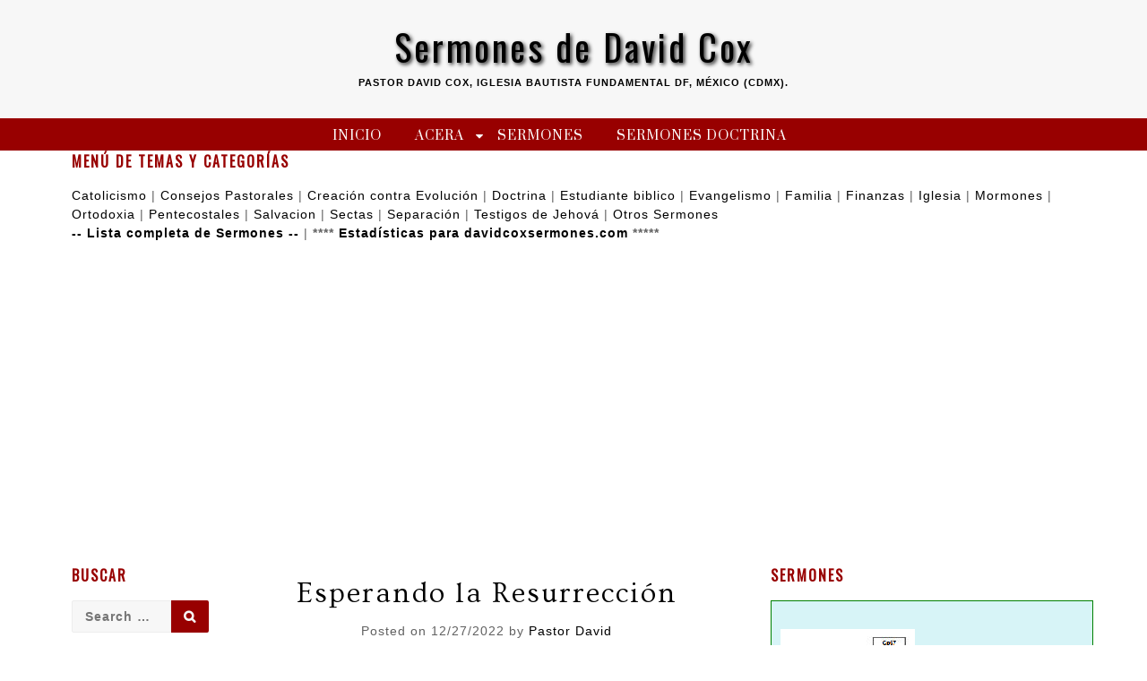

--- FILE ---
content_type: text/html; charset=UTF-8
request_url: https://www.davidcoxsermones.com/sermones/dev/esperando-la-resurreccion-10-04-25/
body_size: 25550
content:
<!DOCTYPE html>
<html lang="es">
<head>
<meta charset="UTF-8">
<meta name="viewport" content="width=device-width, initial-scale=1">
<link rel="profile" href="https://gmpg.org/xfn/11">

<script type="text/javascript">
/* <![CDATA[ */
(()=>{var e={};e.g=function(){if("object"==typeof globalThis)return globalThis;try{return this||new Function("return this")()}catch(e){if("object"==typeof window)return window}}(),function({ampUrl:n,isCustomizePreview:t,isAmpDevMode:r,noampQueryVarName:o,noampQueryVarValue:s,disabledStorageKey:i,mobileUserAgents:a,regexRegex:c}){if("undefined"==typeof sessionStorage)return;const d=new RegExp(c);if(!a.some((e=>{const n=e.match(d);return!(!n||!new RegExp(n[1],n[2]).test(navigator.userAgent))||navigator.userAgent.includes(e)})))return;e.g.addEventListener("DOMContentLoaded",(()=>{const e=document.getElementById("amp-mobile-version-switcher");if(!e)return;e.hidden=!1;const n=e.querySelector("a[href]");n&&n.addEventListener("click",(()=>{sessionStorage.removeItem(i)}))}));const g=r&&["paired-browsing-non-amp","paired-browsing-amp"].includes(window.name);if(sessionStorage.getItem(i)||t||g)return;const u=new URL(location.href),m=new URL(n);m.hash=u.hash,u.searchParams.has(o)&&s===u.searchParams.get(o)?sessionStorage.setItem(i,"1"):m.href!==u.href&&(window.stop(),location.replace(m.href))}({"ampUrl":"https:\/\/www.davidcoxsermones.com\/sermones\/dev\/esperando-la-resurreccion-10-04-25\/?amp=1","noampQueryVarName":"noamp","noampQueryVarValue":"mobile","disabledStorageKey":"amp_mobile_redirect_disabled","mobileUserAgents":["Mobile","Android","Silk\/","Kindle","BlackBerry","Opera Mini","Opera Mobi"],"regexRegex":"^\\\/((?:.|\\n)+)\\\/([i]*)$","isCustomizePreview":false,"isAmpDevMode":false})})();
/* ]]> */
</script>
<meta name='robots' content='index, follow, max-image-preview:large, max-snippet:-1, max-video-preview:-1' />
<meta name="dlm-version" content="5.1.6">
	<!-- This site is optimized with the Yoast SEO plugin v26.8 - https://yoast.com/product/yoast-seo-wordpress/ -->
	<title>Esperando la Resurrección - Sermones de David Cox</title>
	<meta name="description" content="Esperando la Resurrección 10/04/25" />
	<link rel="canonical" href="https://www.davidcoxsermones.com/sermones/dev/esperando-la-resurreccion-10-04-25/" />
	<meta property="og:locale" content="es_MX" />
	<meta property="og:type" content="article" />
	<meta property="og:title" content="Esperando la Resurrección - Sermones de David Cox" />
	<meta property="og:description" content="Esperando la Resurrección 10/04/25" />
	<meta property="og:url" content="https://www.davidcoxsermones.com/sermones/dev/esperando-la-resurreccion-10-04-25/" />
	<meta property="og:site_name" content="Sermones de David Cox" />
	<meta property="article:published_time" content="2022-12-27T18:36:00+00:00" />
	<meta property="article:modified_time" content="2023-01-01T01:34:51+00:00" />
	<meta name="author" content="Pastor David" />
	<meta name="twitter:label1" content="Escrito por" />
	<meta name="twitter:data1" content="Pastor David" />
	<meta name="twitter:label2" content="Tiempo de lectura" />
	<meta name="twitter:data2" content="2 minutos" />
	<script type="application/ld+json" class="yoast-schema-graph">{"@context":"https://schema.org","@graph":[{"@type":"Article","@id":"https://www.davidcoxsermones.com/sermones/dev/esperando-la-resurreccion-10-04-25/#article","isPartOf":{"@id":"https://www.davidcoxsermones.com/sermones/dev/esperando-la-resurreccion-10-04-25/"},"author":{"name":"Pastor David","@id":"https://www.davidcoxsermones.com/#/schema/person/342c666cb233991b8380adc7a0c444a8"},"headline":"Esperando la Resurrección","datePublished":"2022-12-27T18:36:00+00:00","dateModified":"2023-01-01T01:34:51+00:00","mainEntityOfPage":{"@id":"https://www.davidcoxsermones.com/sermones/dev/esperando-la-resurreccion-10-04-25/"},"wordCount":447,"keywords":["catlist","gads"],"articleSection":["Devociones"],"inLanguage":"es"},{"@type":"WebPage","@id":"https://www.davidcoxsermones.com/sermones/dev/esperando-la-resurreccion-10-04-25/","url":"https://www.davidcoxsermones.com/sermones/dev/esperando-la-resurreccion-10-04-25/","name":"Esperando la Resurrección - Sermones de David Cox","isPartOf":{"@id":"https://www.davidcoxsermones.com/#website"},"datePublished":"2022-12-27T18:36:00+00:00","dateModified":"2023-01-01T01:34:51+00:00","author":{"@id":"https://www.davidcoxsermones.com/#/schema/person/342c666cb233991b8380adc7a0c444a8"},"description":"Esperando la Resurrección 10/04/25","breadcrumb":{"@id":"https://www.davidcoxsermones.com/sermones/dev/esperando-la-resurreccion-10-04-25/#breadcrumb"},"inLanguage":"es","potentialAction":[{"@type":"ReadAction","target":["https://www.davidcoxsermones.com/sermones/dev/esperando-la-resurreccion-10-04-25/"]}]},{"@type":"BreadcrumbList","@id":"https://www.davidcoxsermones.com/sermones/dev/esperando-la-resurreccion-10-04-25/#breadcrumb","itemListElement":[{"@type":"ListItem","position":1,"name":"Portada","item":"https://www.davidcoxsermones.com/"},{"@type":"ListItem","position":2,"name":"Esperando la Resurrección"}]},{"@type":"WebSite","@id":"https://www.davidcoxsermones.com/#website","url":"https://www.davidcoxsermones.com/","name":"Sermones de David Cox","description":"Pastor David Cox, Iglesia Bautista Fundamental DF, México  (CDMX).","potentialAction":[{"@type":"SearchAction","target":{"@type":"EntryPoint","urlTemplate":"https://www.davidcoxsermones.com/?s={search_term_string}"},"query-input":{"@type":"PropertyValueSpecification","valueRequired":true,"valueName":"search_term_string"}}],"inLanguage":"es"},{"@type":"Person","@id":"https://www.davidcoxsermones.com/#/schema/person/342c666cb233991b8380adc7a0c444a8","name":"Pastor David","description":"Soy misionero y pastor en el Distrito Federal, México desde 1985. Recibí una licenciatura de Bob Jones University en Misiones Cristianas, menor área de estudio, Griego Bíblico, y una maestría en Biblia, y otra maestría en Administración y Supervisión de Escuela Cristianas, todo de la Universidad de Bob Jones.","url":"https://www.davidcoxsermones.com/author/admin/"}]}</script>
	<!-- / Yoast SEO plugin. -->


<link rel="alternate" type="application/rss+xml" title="Sermones de David Cox &raquo; Feed" href="https://www.davidcoxsermones.com/feed/" />
<link rel="alternate" type="application/rss+xml" title="Sermones de David Cox &raquo; RSS de los comentarios" href="https://www.davidcoxsermones.com/comments/feed/" />
<link rel="alternate" title="oEmbed (JSON)" type="application/json+oembed" href="https://www.davidcoxsermones.com/wp-json/oembed/1.0/embed?url=https%3A%2F%2Fwww.davidcoxsermones.com%2Fsermones%2Fdev%2Fesperando-la-resurreccion-10-04-25%2F" />
<link rel="alternate" title="oEmbed (XML)" type="text/xml+oembed" href="https://www.davidcoxsermones.com/wp-json/oembed/1.0/embed?url=https%3A%2F%2Fwww.davidcoxsermones.com%2Fsermones%2Fdev%2Fesperando-la-resurreccion-10-04-25%2F&#038;format=xml" />
<style type="text/css" media="all">
/*!
 *  Font Awesome 4.7.0 by @davegandy - http://fontawesome.io - @fontawesome
 *  License - http://fontawesome.io/license (Font: SIL OFL 1.1, CSS: MIT License)
 */@font-face{font-family:'FontAwesome';src:url(https://www.davidcoxsermones.com/wp-content/themes/coop/font-awesome/css/../fonts/fontawesome-webfont.eot#1765203078);src:url(https://www.davidcoxsermones.com/wp-content/themes/coop/font-awesome/css/../fonts/fontawesome-webfont.eot#1765203078) format('embedded-opentype'),url(https://www.davidcoxsermones.com/wp-content/themes/coop/font-awesome/css/../fonts/fontawesome-webfont.woff2#1765203078) format('woff2'),url(https://www.davidcoxsermones.com/wp-content/themes/coop/font-awesome/css/../fonts/fontawesome-webfont.woff#1765203078) format('woff'),url(https://www.davidcoxsermones.com/wp-content/themes/coop/font-awesome/css/../fonts/fontawesome-webfont.ttf#1765203078) format('truetype'),url(https://www.davidcoxsermones.com/wp-content/themes/coop/font-awesome/css/../fonts/fontawesome-webfont.svg?v=4.7.0#fontawesomeregular) format('svg');font-weight:400;font-style:normal}.fa{display:inline-block;font:normal normal normal 14px/1 FontAwesome;font-size:inherit;text-rendering:auto;-webkit-font-smoothing:antialiased;-moz-osx-font-smoothing:grayscale}.fa-lg{font-size:1.33333333em;line-height:.75em;vertical-align:-15%}.fa-2x{font-size:2em}.fa-3x{font-size:3em}.fa-4x{font-size:4em}.fa-5x{font-size:5em}.fa-fw{width:1.28571429em;text-align:center}.fa-ul{padding-left:0;margin-left:2.14285714em;list-style-type:none}.fa-ul>li{position:relative}.fa-li{position:absolute;left:-2.14285714em;width:2.14285714em;top:.14285714em;text-align:center}.fa-li.fa-lg{left:-1.85714286em}.fa-border{padding:.2em .25em .15em;border:solid .08em #eee;border-radius:.1em}.fa-pull-left{float:left}.fa-pull-right{float:right}.fa.fa-pull-left{margin-right:.3em}.fa.fa-pull-right{margin-left:.3em}.pull-right{float:right}.pull-left{float:left}.fa.pull-left{margin-right:.3em}.fa.pull-right{margin-left:.3em}.fa-spin{-webkit-animation:fa-spin 2s infinite linear;animation:fa-spin 2s infinite linear}.fa-pulse{-webkit-animation:fa-spin 1s infinite steps(8);animation:fa-spin 1s infinite steps(8)}@-webkit-keyframes fa-spin{0%{-webkit-transform:rotate(0deg);transform:rotate(0deg)}100%{-webkit-transform:rotate(359deg);transform:rotate(359deg)}}@keyframes fa-spin{0%{-webkit-transform:rotate(0deg);transform:rotate(0deg)}100%{-webkit-transform:rotate(359deg);transform:rotate(359deg)}}.fa-rotate-90{-ms-filter:"progid:DXImageTransform.Microsoft.BasicImage(rotation=1)";-webkit-transform:rotate(90deg);-ms-transform:rotate(90deg);transform:rotate(90deg)}.fa-rotate-180{-ms-filter:"progid:DXImageTransform.Microsoft.BasicImage(rotation=2)";-webkit-transform:rotate(180deg);-ms-transform:rotate(180deg);transform:rotate(180deg)}.fa-rotate-270{-ms-filter:"progid:DXImageTransform.Microsoft.BasicImage(rotation=3)";-webkit-transform:rotate(270deg);-ms-transform:rotate(270deg);transform:rotate(270deg)}.fa-flip-horizontal{-ms-filter:"progid:DXImageTransform.Microsoft.BasicImage(rotation=0, mirror=1)";-webkit-transform:scale(-1,1);-ms-transform:scale(-1,1);transform:scale(-1,1)}.fa-flip-vertical{-ms-filter:"progid:DXImageTransform.Microsoft.BasicImage(rotation=2, mirror=1)";-webkit-transform:scale(1,-1);-ms-transform:scale(1,-1);transform:scale(1,-1)}:root .fa-rotate-90,:root .fa-rotate-180,:root .fa-rotate-270,:root .fa-flip-horizontal,:root .fa-flip-vertical{filter:none}.fa-stack{position:relative;display:inline-block;width:2em;height:2em;line-height:2em;vertical-align:middle}.fa-stack-1x,.fa-stack-2x{position:absolute;left:0;width:100%;text-align:center}.fa-stack-1x{line-height:inherit}.fa-stack-2x{font-size:2em}.fa-inverse{color:#fff}.fa-glass:before{content:"\f000"}.fa-music:before{content:"\f001"}.fa-search:before{content:"\f002"}.fa-envelope-o:before{content:"\f003"}.fa-heart:before{content:"\f004"}.fa-star:before{content:"\f005"}.fa-star-o:before{content:"\f006"}.fa-user:before{content:"\f007"}.fa-film:before{content:"\f008"}.fa-th-large:before{content:"\f009"}.fa-th:before{content:"\f00a"}.fa-th-list:before{content:"\f00b"}.fa-check:before{content:"\f00c"}.fa-remove:before,.fa-close:before,.fa-times:before{content:"\f00d"}.fa-search-plus:before{content:"\f00e"}.fa-search-minus:before{content:"\f010"}.fa-power-off:before{content:"\f011"}.fa-signal:before{content:"\f012"}.fa-gear:before,.fa-cog:before{content:"\f013"}.fa-trash-o:before{content:"\f014"}.fa-home:before{content:"\f015"}.fa-file-o:before{content:"\f016"}.fa-clock-o:before{content:"\f017"}.fa-road:before{content:"\f018"}.fa-download:before{content:"\f019"}.fa-arrow-circle-o-down:before{content:"\f01a"}.fa-arrow-circle-o-up:before{content:"\f01b"}.fa-inbox:before{content:"\f01c"}.fa-play-circle-o:before{content:"\f01d"}.fa-rotate-right:before,.fa-repeat:before{content:"\f01e"}.fa-refresh:before{content:"\f021"}.fa-list-alt:before{content:"\f022"}.fa-lock:before{content:"\f023"}.fa-flag:before{content:"\f024"}.fa-headphones:before{content:"\f025"}.fa-volume-off:before{content:"\f026"}.fa-volume-down:before{content:"\f027"}.fa-volume-up:before{content:"\f028"}.fa-qrcode:before{content:"\f029"}.fa-barcode:before{content:"\f02a"}.fa-tag:before{content:"\f02b"}.fa-tags:before{content:"\f02c"}.fa-book:before{content:"\f02d"}.fa-bookmark:before{content:"\f02e"}.fa-print:before{content:"\f02f"}.fa-camera:before{content:"\f030"}.fa-font:before{content:"\f031"}.fa-bold:before{content:"\f032"}.fa-italic:before{content:"\f033"}.fa-text-height:before{content:"\f034"}.fa-text-width:before{content:"\f035"}.fa-align-left:before{content:"\f036"}.fa-align-center:before{content:"\f037"}.fa-align-right:before{content:"\f038"}.fa-align-justify:before{content:"\f039"}.fa-list:before{content:"\f03a"}.fa-dedent:before,.fa-outdent:before{content:"\f03b"}.fa-indent:before{content:"\f03c"}.fa-video-camera:before{content:"\f03d"}.fa-photo:before,.fa-image:before,.fa-picture-o:before{content:"\f03e"}.fa-pencil:before{content:"\f040"}.fa-map-marker:before{content:"\f041"}.fa-adjust:before{content:"\f042"}.fa-tint:before{content:"\f043"}.fa-edit:before,.fa-pencil-square-o:before{content:"\f044"}.fa-share-square-o:before{content:"\f045"}.fa-check-square-o:before{content:"\f046"}.fa-arrows:before{content:"\f047"}.fa-step-backward:before{content:"\f048"}.fa-fast-backward:before{content:"\f049"}.fa-backward:before{content:"\f04a"}.fa-play:before{content:"\f04b"}.fa-pause:before{content:"\f04c"}.fa-stop:before{content:"\f04d"}.fa-forward:before{content:"\f04e"}.fa-fast-forward:before{content:"\f050"}.fa-step-forward:before{content:"\f051"}.fa-eject:before{content:"\f052"}.fa-chevron-left:before{content:"\f053"}.fa-chevron-right:before{content:"\f054"}.fa-plus-circle:before{content:"\f055"}.fa-minus-circle:before{content:"\f056"}.fa-times-circle:before{content:"\f057"}.fa-check-circle:before{content:"\f058"}.fa-question-circle:before{content:"\f059"}.fa-info-circle:before{content:"\f05a"}.fa-crosshairs:before{content:"\f05b"}.fa-times-circle-o:before{content:"\f05c"}.fa-check-circle-o:before{content:"\f05d"}.fa-ban:before{content:"\f05e"}.fa-arrow-left:before{content:"\f060"}.fa-arrow-right:before{content:"\f061"}.fa-arrow-up:before{content:"\f062"}.fa-arrow-down:before{content:"\f063"}.fa-mail-forward:before,.fa-share:before{content:"\f064"}.fa-expand:before{content:"\f065"}.fa-compress:before{content:"\f066"}.fa-plus:before{content:"\f067"}.fa-minus:before{content:"\f068"}.fa-asterisk:before{content:"\f069"}.fa-exclamation-circle:before{content:"\f06a"}.fa-gift:before{content:"\f06b"}.fa-leaf:before{content:"\f06c"}.fa-fire:before{content:"\f06d"}.fa-eye:before{content:"\f06e"}.fa-eye-slash:before{content:"\f070"}.fa-warning:before,.fa-exclamation-triangle:before{content:"\f071"}.fa-plane:before{content:"\f072"}.fa-calendar:before{content:"\f073"}.fa-random:before{content:"\f074"}.fa-comment:before{content:"\f075"}.fa-magnet:before{content:"\f076"}.fa-chevron-up:before{content:"\f077"}.fa-chevron-down:before{content:"\f078"}.fa-retweet:before{content:"\f079"}.fa-shopping-cart:before{content:"\f07a"}.fa-folder:before{content:"\f07b"}.fa-folder-open:before{content:"\f07c"}.fa-arrows-v:before{content:"\f07d"}.fa-arrows-h:before{content:"\f07e"}.fa-bar-chart-o:before,.fa-bar-chart:before{content:"\f080"}.fa-twitter-square:before{content:"\f081"}.fa-facebook-square:before{content:"\f082"}.fa-camera-retro:before{content:"\f083"}.fa-key:before{content:"\f084"}.fa-gears:before,.fa-cogs:before{content:"\f085"}.fa-comments:before{content:"\f086"}.fa-thumbs-o-up:before{content:"\f087"}.fa-thumbs-o-down:before{content:"\f088"}.fa-star-half:before{content:"\f089"}.fa-heart-o:before{content:"\f08a"}.fa-sign-out:before{content:"\f08b"}.fa-linkedin-square:before{content:"\f08c"}.fa-thumb-tack:before{content:"\f08d"}.fa-external-link:before{content:"\f08e"}.fa-sign-in:before{content:"\f090"}.fa-trophy:before{content:"\f091"}.fa-github-square:before{content:"\f092"}.fa-upload:before{content:"\f093"}.fa-lemon-o:before{content:"\f094"}.fa-phone:before{content:"\f095"}.fa-square-o:before{content:"\f096"}.fa-bookmark-o:before{content:"\f097"}.fa-phone-square:before{content:"\f098"}.fa-twitter:before{content:"\f099"}.fa-facebook-f:before,.fa-facebook:before{content:"\f09a"}.fa-github:before{content:"\f09b"}.fa-unlock:before{content:"\f09c"}.fa-credit-card:before{content:"\f09d"}.fa-feed:before,.fa-rss:before{content:"\f09e"}.fa-hdd-o:before{content:"\f0a0"}.fa-bullhorn:before{content:"\f0a1"}.fa-bell:before{content:"\f0f3"}.fa-certificate:before{content:"\f0a3"}.fa-hand-o-right:before{content:"\f0a4"}.fa-hand-o-left:before{content:"\f0a5"}.fa-hand-o-up:before{content:"\f0a6"}.fa-hand-o-down:before{content:"\f0a7"}.fa-arrow-circle-left:before{content:"\f0a8"}.fa-arrow-circle-right:before{content:"\f0a9"}.fa-arrow-circle-up:before{content:"\f0aa"}.fa-arrow-circle-down:before{content:"\f0ab"}.fa-globe:before{content:"\f0ac"}.fa-wrench:before{content:"\f0ad"}.fa-tasks:before{content:"\f0ae"}.fa-filter:before{content:"\f0b0"}.fa-briefcase:before{content:"\f0b1"}.fa-arrows-alt:before{content:"\f0b2"}.fa-group:before,.fa-users:before{content:"\f0c0"}.fa-chain:before,.fa-link:before{content:"\f0c1"}.fa-cloud:before{content:"\f0c2"}.fa-flask:before{content:"\f0c3"}.fa-cut:before,.fa-scissors:before{content:"\f0c4"}.fa-copy:before,.fa-files-o:before{content:"\f0c5"}.fa-paperclip:before{content:"\f0c6"}.fa-save:before,.fa-floppy-o:before{content:"\f0c7"}.fa-square:before{content:"\f0c8"}.fa-navicon:before,.fa-reorder:before,.fa-bars:before{content:"\f0c9"}.fa-list-ul:before{content:"\f0ca"}.fa-list-ol:before{content:"\f0cb"}.fa-strikethrough:before{content:"\f0cc"}.fa-underline:before{content:"\f0cd"}.fa-table:before{content:"\f0ce"}.fa-magic:before{content:"\f0d0"}.fa-truck:before{content:"\f0d1"}.fa-pinterest:before{content:"\f0d2"}.fa-pinterest-square:before{content:"\f0d3"}.fa-google-plus-square:before{content:"\f0d4"}.fa-google-plus:before{content:"\f0d5"}.fa-money:before{content:"\f0d6"}.fa-caret-down:before{content:"\f0d7"}.fa-caret-up:before{content:"\f0d8"}.fa-caret-left:before{content:"\f0d9"}.fa-caret-right:before{content:"\f0da"}.fa-columns:before{content:"\f0db"}.fa-unsorted:before,.fa-sort:before{content:"\f0dc"}.fa-sort-down:before,.fa-sort-desc:before{content:"\f0dd"}.fa-sort-up:before,.fa-sort-asc:before{content:"\f0de"}.fa-envelope:before{content:"\f0e0"}.fa-linkedin:before{content:"\f0e1"}.fa-rotate-left:before,.fa-undo:before{content:"\f0e2"}.fa-legal:before,.fa-gavel:before{content:"\f0e3"}.fa-dashboard:before,.fa-tachometer:before{content:"\f0e4"}.fa-comment-o:before{content:"\f0e5"}.fa-comments-o:before{content:"\f0e6"}.fa-flash:before,.fa-bolt:before{content:"\f0e7"}.fa-sitemap:before{content:"\f0e8"}.fa-umbrella:before{content:"\f0e9"}.fa-paste:before,.fa-clipboard:before{content:"\f0ea"}.fa-lightbulb-o:before{content:"\f0eb"}.fa-exchange:before{content:"\f0ec"}.fa-cloud-download:before{content:"\f0ed"}.fa-cloud-upload:before{content:"\f0ee"}.fa-user-md:before{content:"\f0f0"}.fa-stethoscope:before{content:"\f0f1"}.fa-suitcase:before{content:"\f0f2"}.fa-bell-o:before{content:"\f0a2"}.fa-coffee:before{content:"\f0f4"}.fa-cutlery:before{content:"\f0f5"}.fa-file-text-o:before{content:"\f0f6"}.fa-building-o:before{content:"\f0f7"}.fa-hospital-o:before{content:"\f0f8"}.fa-ambulance:before{content:"\f0f9"}.fa-medkit:before{content:"\f0fa"}.fa-fighter-jet:before{content:"\f0fb"}.fa-beer:before{content:"\f0fc"}.fa-h-square:before{content:"\f0fd"}.fa-plus-square:before{content:"\f0fe"}.fa-angle-double-left:before{content:"\f100"}.fa-angle-double-right:before{content:"\f101"}.fa-angle-double-up:before{content:"\f102"}.fa-angle-double-down:before{content:"\f103"}.fa-angle-left:before{content:"\f104"}.fa-angle-right:before{content:"\f105"}.fa-angle-up:before{content:"\f106"}.fa-angle-down:before{content:"\f107"}.fa-desktop:before{content:"\f108"}.fa-laptop:before{content:"\f109"}.fa-tablet:before{content:"\f10a"}.fa-mobile-phone:before,.fa-mobile:before{content:"\f10b"}.fa-circle-o:before{content:"\f10c"}.fa-quote-left:before{content:"\f10d"}.fa-quote-right:before{content:"\f10e"}.fa-spinner:before{content:"\f110"}.fa-circle:before{content:"\f111"}.fa-mail-reply:before,.fa-reply:before{content:"\f112"}.fa-github-alt:before{content:"\f113"}.fa-folder-o:before{content:"\f114"}.fa-folder-open-o:before{content:"\f115"}.fa-smile-o:before{content:"\f118"}.fa-frown-o:before{content:"\f119"}.fa-meh-o:before{content:"\f11a"}.fa-gamepad:before{content:"\f11b"}.fa-keyboard-o:before{content:"\f11c"}.fa-flag-o:before{content:"\f11d"}.fa-flag-checkered:before{content:"\f11e"}.fa-terminal:before{content:"\f120"}.fa-code:before{content:"\f121"}.fa-mail-reply-all:before,.fa-reply-all:before{content:"\f122"}.fa-star-half-empty:before,.fa-star-half-full:before,.fa-star-half-o:before{content:"\f123"}.fa-location-arrow:before{content:"\f124"}.fa-crop:before{content:"\f125"}.fa-code-fork:before{content:"\f126"}.fa-unlink:before,.fa-chain-broken:before{content:"\f127"}.fa-question:before{content:"\f128"}.fa-info:before{content:"\f129"}.fa-exclamation:before{content:"\f12a"}.fa-superscript:before{content:"\f12b"}.fa-subscript:before{content:"\f12c"}.fa-eraser:before{content:"\f12d"}.fa-puzzle-piece:before{content:"\f12e"}.fa-microphone:before{content:"\f130"}.fa-microphone-slash:before{content:"\f131"}.fa-shield:before{content:"\f132"}.fa-calendar-o:before{content:"\f133"}.fa-fire-extinguisher:before{content:"\f134"}.fa-rocket:before{content:"\f135"}.fa-maxcdn:before{content:"\f136"}.fa-chevron-circle-left:before{content:"\f137"}.fa-chevron-circle-right:before{content:"\f138"}.fa-chevron-circle-up:before{content:"\f139"}.fa-chevron-circle-down:before{content:"\f13a"}.fa-html5:before{content:"\f13b"}.fa-css3:before{content:"\f13c"}.fa-anchor:before{content:"\f13d"}.fa-unlock-alt:before{content:"\f13e"}.fa-bullseye:before{content:"\f140"}.fa-ellipsis-h:before{content:"\f141"}.fa-ellipsis-v:before{content:"\f142"}.fa-rss-square:before{content:"\f143"}.fa-play-circle:before{content:"\f144"}.fa-ticket:before{content:"\f145"}.fa-minus-square:before{content:"\f146"}.fa-minus-square-o:before{content:"\f147"}.fa-level-up:before{content:"\f148"}.fa-level-down:before{content:"\f149"}.fa-check-square:before{content:"\f14a"}.fa-pencil-square:before{content:"\f14b"}.fa-external-link-square:before{content:"\f14c"}.fa-share-square:before{content:"\f14d"}.fa-compass:before{content:"\f14e"}.fa-toggle-down:before,.fa-caret-square-o-down:before{content:"\f150"}.fa-toggle-up:before,.fa-caret-square-o-up:before{content:"\f151"}.fa-toggle-right:before,.fa-caret-square-o-right:before{content:"\f152"}.fa-euro:before,.fa-eur:before{content:"\f153"}.fa-gbp:before{content:"\f154"}.fa-dollar:before,.fa-usd:before{content:"\f155"}.fa-rupee:before,.fa-inr:before{content:"\f156"}.fa-cny:before,.fa-rmb:before,.fa-yen:before,.fa-jpy:before{content:"\f157"}.fa-ruble:before,.fa-rouble:before,.fa-rub:before{content:"\f158"}.fa-won:before,.fa-krw:before{content:"\f159"}.fa-bitcoin:before,.fa-btc:before{content:"\f15a"}.fa-file:before{content:"\f15b"}.fa-file-text:before{content:"\f15c"}.fa-sort-alpha-asc:before{content:"\f15d"}.fa-sort-alpha-desc:before{content:"\f15e"}.fa-sort-amount-asc:before{content:"\f160"}.fa-sort-amount-desc:before{content:"\f161"}.fa-sort-numeric-asc:before{content:"\f162"}.fa-sort-numeric-desc:before{content:"\f163"}.fa-thumbs-up:before{content:"\f164"}.fa-thumbs-down:before{content:"\f165"}.fa-youtube-square:before{content:"\f166"}.fa-youtube:before{content:"\f167"}.fa-xing:before{content:"\f168"}.fa-xing-square:before{content:"\f169"}.fa-youtube-play:before{content:"\f16a"}.fa-dropbox:before{content:"\f16b"}.fa-stack-overflow:before{content:"\f16c"}.fa-instagram:before{content:"\f16d"}.fa-flickr:before{content:"\f16e"}.fa-adn:before{content:"\f170"}.fa-bitbucket:before{content:"\f171"}.fa-bitbucket-square:before{content:"\f172"}.fa-tumblr:before{content:"\f173"}.fa-tumblr-square:before{content:"\f174"}.fa-long-arrow-down:before{content:"\f175"}.fa-long-arrow-up:before{content:"\f176"}.fa-long-arrow-left:before{content:"\f177"}.fa-long-arrow-right:before{content:"\f178"}.fa-apple:before{content:"\f179"}.fa-windows:before{content:"\f17a"}.fa-android:before{content:"\f17b"}.fa-linux:before{content:"\f17c"}.fa-dribbble:before{content:"\f17d"}.fa-skype:before{content:"\f17e"}.fa-foursquare:before{content:"\f180"}.fa-trello:before{content:"\f181"}.fa-female:before{content:"\f182"}.fa-male:before{content:"\f183"}.fa-gittip:before,.fa-gratipay:before{content:"\f184"}.fa-sun-o:before{content:"\f185"}.fa-moon-o:before{content:"\f186"}.fa-archive:before{content:"\f187"}.fa-bug:before{content:"\f188"}.fa-vk:before{content:"\f189"}.fa-weibo:before{content:"\f18a"}.fa-renren:before{content:"\f18b"}.fa-pagelines:before{content:"\f18c"}.fa-stack-exchange:before{content:"\f18d"}.fa-arrow-circle-o-right:before{content:"\f18e"}.fa-arrow-circle-o-left:before{content:"\f190"}.fa-toggle-left:before,.fa-caret-square-o-left:before{content:"\f191"}.fa-dot-circle-o:before{content:"\f192"}.fa-wheelchair:before{content:"\f193"}.fa-vimeo-square:before{content:"\f194"}.fa-turkish-lira:before,.fa-try:before{content:"\f195"}.fa-plus-square-o:before{content:"\f196"}.fa-space-shuttle:before{content:"\f197"}.fa-slack:before{content:"\f198"}.fa-envelope-square:before{content:"\f199"}.fa-wordpress:before{content:"\f19a"}.fa-openid:before{content:"\f19b"}.fa-institution:before,.fa-bank:before,.fa-university:before{content:"\f19c"}.fa-mortar-board:before,.fa-graduation-cap:before{content:"\f19d"}.fa-yahoo:before{content:"\f19e"}.fa-google:before{content:"\f1a0"}.fa-reddit:before{content:"\f1a1"}.fa-reddit-square:before{content:"\f1a2"}.fa-stumbleupon-circle:before{content:"\f1a3"}.fa-stumbleupon:before{content:"\f1a4"}.fa-delicious:before{content:"\f1a5"}.fa-digg:before{content:"\f1a6"}.fa-pied-piper-pp:before{content:"\f1a7"}.fa-pied-piper-alt:before{content:"\f1a8"}.fa-drupal:before{content:"\f1a9"}.fa-joomla:before{content:"\f1aa"}.fa-language:before{content:"\f1ab"}.fa-fax:before{content:"\f1ac"}.fa-building:before{content:"\f1ad"}.fa-child:before{content:"\f1ae"}.fa-paw:before{content:"\f1b0"}.fa-spoon:before{content:"\f1b1"}.fa-cube:before{content:"\f1b2"}.fa-cubes:before{content:"\f1b3"}.fa-behance:before{content:"\f1b4"}.fa-behance-square:before{content:"\f1b5"}.fa-steam:before{content:"\f1b6"}.fa-steam-square:before{content:"\f1b7"}.fa-recycle:before{content:"\f1b8"}.fa-automobile:before,.fa-car:before{content:"\f1b9"}.fa-cab:before,.fa-taxi:before{content:"\f1ba"}.fa-tree:before{content:"\f1bb"}.fa-spotify:before{content:"\f1bc"}.fa-deviantart:before{content:"\f1bd"}.fa-soundcloud:before{content:"\f1be"}.fa-database:before{content:"\f1c0"}.fa-file-pdf-o:before{content:"\f1c1"}.fa-file-word-o:before{content:"\f1c2"}.fa-file-excel-o:before{content:"\f1c3"}.fa-file-powerpoint-o:before{content:"\f1c4"}.fa-file-photo-o:before,.fa-file-picture-o:before,.fa-file-image-o:before{content:"\f1c5"}.fa-file-zip-o:before,.fa-file-archive-o:before{content:"\f1c6"}.fa-file-sound-o:before,.fa-file-audio-o:before{content:"\f1c7"}.fa-file-movie-o:before,.fa-file-video-o:before{content:"\f1c8"}.fa-file-code-o:before{content:"\f1c9"}.fa-vine:before{content:"\f1ca"}.fa-codepen:before{content:"\f1cb"}.fa-jsfiddle:before{content:"\f1cc"}.fa-life-bouy:before,.fa-life-buoy:before,.fa-life-saver:before,.fa-support:before,.fa-life-ring:before{content:"\f1cd"}.fa-circle-o-notch:before{content:"\f1ce"}.fa-ra:before,.fa-resistance:before,.fa-rebel:before{content:"\f1d0"}.fa-ge:before,.fa-empire:before{content:"\f1d1"}.fa-git-square:before{content:"\f1d2"}.fa-git:before{content:"\f1d3"}.fa-y-combinator-square:before,.fa-yc-square:before,.fa-hacker-news:before{content:"\f1d4"}.fa-tencent-weibo:before{content:"\f1d5"}.fa-qq:before{content:"\f1d6"}.fa-wechat:before,.fa-weixin:before{content:"\f1d7"}.fa-send:before,.fa-paper-plane:before{content:"\f1d8"}.fa-send-o:before,.fa-paper-plane-o:before{content:"\f1d9"}.fa-history:before{content:"\f1da"}.fa-circle-thin:before{content:"\f1db"}.fa-header:before{content:"\f1dc"}.fa-paragraph:before{content:"\f1dd"}.fa-sliders:before{content:"\f1de"}.fa-share-alt:before{content:"\f1e0"}.fa-share-alt-square:before{content:"\f1e1"}.fa-bomb:before{content:"\f1e2"}.fa-soccer-ball-o:before,.fa-futbol-o:before{content:"\f1e3"}.fa-tty:before{content:"\f1e4"}.fa-binoculars:before{content:"\f1e5"}.fa-plug:before{content:"\f1e6"}.fa-slideshare:before{content:"\f1e7"}.fa-twitch:before{content:"\f1e8"}.fa-yelp:before{content:"\f1e9"}.fa-newspaper-o:before{content:"\f1ea"}.fa-wifi:before{content:"\f1eb"}.fa-calculator:before{content:"\f1ec"}.fa-paypal:before{content:"\f1ed"}.fa-google-wallet:before{content:"\f1ee"}.fa-cc-visa:before{content:"\f1f0"}.fa-cc-mastercard:before{content:"\f1f1"}.fa-cc-discover:before{content:"\f1f2"}.fa-cc-amex:before{content:"\f1f3"}.fa-cc-paypal:before{content:"\f1f4"}.fa-cc-stripe:before{content:"\f1f5"}.fa-bell-slash:before{content:"\f1f6"}.fa-bell-slash-o:before{content:"\f1f7"}.fa-trash:before{content:"\f1f8"}.fa-copyright:before{content:"\f1f9"}.fa-at:before{content:"\f1fa"}.fa-eyedropper:before{content:"\f1fb"}.fa-paint-brush:before{content:"\f1fc"}.fa-birthday-cake:before{content:"\f1fd"}.fa-area-chart:before{content:"\f1fe"}.fa-pie-chart:before{content:"\f200"}.fa-line-chart:before{content:"\f201"}.fa-lastfm:before{content:"\f202"}.fa-lastfm-square:before{content:"\f203"}.fa-toggle-off:before{content:"\f204"}.fa-toggle-on:before{content:"\f205"}.fa-bicycle:before{content:"\f206"}.fa-bus:before{content:"\f207"}.fa-ioxhost:before{content:"\f208"}.fa-angellist:before{content:"\f209"}.fa-cc:before{content:"\f20a"}.fa-shekel:before,.fa-sheqel:before,.fa-ils:before{content:"\f20b"}.fa-meanpath:before{content:"\f20c"}.fa-buysellads:before{content:"\f20d"}.fa-connectdevelop:before{content:"\f20e"}.fa-dashcube:before{content:"\f210"}.fa-forumbee:before{content:"\f211"}.fa-leanpub:before{content:"\f212"}.fa-sellsy:before{content:"\f213"}.fa-shirtsinbulk:before{content:"\f214"}.fa-simplybuilt:before{content:"\f215"}.fa-skyatlas:before{content:"\f216"}.fa-cart-plus:before{content:"\f217"}.fa-cart-arrow-down:before{content:"\f218"}.fa-diamond:before{content:"\f219"}.fa-ship:before{content:"\f21a"}.fa-user-secret:before{content:"\f21b"}.fa-motorcycle:before{content:"\f21c"}.fa-street-view:before{content:"\f21d"}.fa-heartbeat:before{content:"\f21e"}.fa-venus:before{content:"\f221"}.fa-mars:before{content:"\f222"}.fa-mercury:before{content:"\f223"}.fa-intersex:before,.fa-transgender:before{content:"\f224"}.fa-transgender-alt:before{content:"\f225"}.fa-venus-double:before{content:"\f226"}.fa-mars-double:before{content:"\f227"}.fa-venus-mars:before{content:"\f228"}.fa-mars-stroke:before{content:"\f229"}.fa-mars-stroke-v:before{content:"\f22a"}.fa-mars-stroke-h:before{content:"\f22b"}.fa-neuter:before{content:"\f22c"}.fa-genderless:before{content:"\f22d"}.fa-facebook-official:before{content:"\f230"}.fa-pinterest-p:before{content:"\f231"}.fa-whatsapp:before{content:"\f232"}.fa-server:before{content:"\f233"}.fa-user-plus:before{content:"\f234"}.fa-user-times:before{content:"\f235"}.fa-hotel:before,.fa-bed:before{content:"\f236"}.fa-viacoin:before{content:"\f237"}.fa-train:before{content:"\f238"}.fa-subway:before{content:"\f239"}.fa-medium:before{content:"\f23a"}.fa-yc:before,.fa-y-combinator:before{content:"\f23b"}.fa-optin-monster:before{content:"\f23c"}.fa-opencart:before{content:"\f23d"}.fa-expeditedssl:before{content:"\f23e"}.fa-battery-4:before,.fa-battery:before,.fa-battery-full:before{content:"\f240"}.fa-battery-3:before,.fa-battery-three-quarters:before{content:"\f241"}.fa-battery-2:before,.fa-battery-half:before{content:"\f242"}.fa-battery-1:before,.fa-battery-quarter:before{content:"\f243"}.fa-battery-0:before,.fa-battery-empty:before{content:"\f244"}.fa-mouse-pointer:before{content:"\f245"}.fa-i-cursor:before{content:"\f246"}.fa-object-group:before{content:"\f247"}.fa-object-ungroup:before{content:"\f248"}.fa-sticky-note:before{content:"\f249"}.fa-sticky-note-o:before{content:"\f24a"}.fa-cc-jcb:before{content:"\f24b"}.fa-cc-diners-club:before{content:"\f24c"}.fa-clone:before{content:"\f24d"}.fa-balance-scale:before{content:"\f24e"}.fa-hourglass-o:before{content:"\f250"}.fa-hourglass-1:before,.fa-hourglass-start:before{content:"\f251"}.fa-hourglass-2:before,.fa-hourglass-half:before{content:"\f252"}.fa-hourglass-3:before,.fa-hourglass-end:before{content:"\f253"}.fa-hourglass:before{content:"\f254"}.fa-hand-grab-o:before,.fa-hand-rock-o:before{content:"\f255"}.fa-hand-stop-o:before,.fa-hand-paper-o:before{content:"\f256"}.fa-hand-scissors-o:before{content:"\f257"}.fa-hand-lizard-o:before{content:"\f258"}.fa-hand-spock-o:before{content:"\f259"}.fa-hand-pointer-o:before{content:"\f25a"}.fa-hand-peace-o:before{content:"\f25b"}.fa-trademark:before{content:"\f25c"}.fa-registered:before{content:"\f25d"}.fa-creative-commons:before{content:"\f25e"}.fa-gg:before{content:"\f260"}.fa-gg-circle:before{content:"\f261"}.fa-tripadvisor:before{content:"\f262"}.fa-odnoklassniki:before{content:"\f263"}.fa-odnoklassniki-square:before{content:"\f264"}.fa-get-pocket:before{content:"\f265"}.fa-wikipedia-w:before{content:"\f266"}.fa-safari:before{content:"\f267"}.fa-chrome:before{content:"\f268"}.fa-firefox:before{content:"\f269"}.fa-opera:before{content:"\f26a"}.fa-internet-explorer:before{content:"\f26b"}.fa-tv:before,.fa-television:before{content:"\f26c"}.fa-contao:before{content:"\f26d"}.fa-500px:before{content:"\f26e"}.fa-amazon:before{content:"\f270"}.fa-calendar-plus-o:before{content:"\f271"}.fa-calendar-minus-o:before{content:"\f272"}.fa-calendar-times-o:before{content:"\f273"}.fa-calendar-check-o:before{content:"\f274"}.fa-industry:before{content:"\f275"}.fa-map-pin:before{content:"\f276"}.fa-map-signs:before{content:"\f277"}.fa-map-o:before{content:"\f278"}.fa-map:before{content:"\f279"}.fa-commenting:before{content:"\f27a"}.fa-commenting-o:before{content:"\f27b"}.fa-houzz:before{content:"\f27c"}.fa-vimeo:before{content:"\f27d"}.fa-black-tie:before{content:"\f27e"}.fa-fonticons:before{content:"\f280"}.fa-reddit-alien:before{content:"\f281"}.fa-edge:before{content:"\f282"}.fa-credit-card-alt:before{content:"\f283"}.fa-codiepie:before{content:"\f284"}.fa-modx:before{content:"\f285"}.fa-fort-awesome:before{content:"\f286"}.fa-usb:before{content:"\f287"}.fa-product-hunt:before{content:"\f288"}.fa-mixcloud:before{content:"\f289"}.fa-scribd:before{content:"\f28a"}.fa-pause-circle:before{content:"\f28b"}.fa-pause-circle-o:before{content:"\f28c"}.fa-stop-circle:before{content:"\f28d"}.fa-stop-circle-o:before{content:"\f28e"}.fa-shopping-bag:before{content:"\f290"}.fa-shopping-basket:before{content:"\f291"}.fa-hashtag:before{content:"\f292"}.fa-bluetooth:before{content:"\f293"}.fa-bluetooth-b:before{content:"\f294"}.fa-percent:before{content:"\f295"}.fa-gitlab:before{content:"\f296"}.fa-wpbeginner:before{content:"\f297"}.fa-wpforms:before{content:"\f298"}.fa-envira:before{content:"\f299"}.fa-universal-access:before{content:"\f29a"}.fa-wheelchair-alt:before{content:"\f29b"}.fa-question-circle-o:before{content:"\f29c"}.fa-blind:before{content:"\f29d"}.fa-audio-description:before{content:"\f29e"}.fa-volume-control-phone:before{content:"\f2a0"}.fa-braille:before{content:"\f2a1"}.fa-assistive-listening-systems:before{content:"\f2a2"}.fa-asl-interpreting:before,.fa-american-sign-language-interpreting:before{content:"\f2a3"}.fa-deafness:before,.fa-hard-of-hearing:before,.fa-deaf:before{content:"\f2a4"}.fa-glide:before{content:"\f2a5"}.fa-glide-g:before{content:"\f2a6"}.fa-signing:before,.fa-sign-language:before{content:"\f2a7"}.fa-low-vision:before{content:"\f2a8"}.fa-viadeo:before{content:"\f2a9"}.fa-viadeo-square:before{content:"\f2aa"}.fa-snapchat:before{content:"\f2ab"}.fa-snapchat-ghost:before{content:"\f2ac"}.fa-snapchat-square:before{content:"\f2ad"}.fa-pied-piper:before{content:"\f2ae"}.fa-first-order:before{content:"\f2b0"}.fa-yoast:before{content:"\f2b1"}.fa-themeisle:before{content:"\f2b2"}.fa-google-plus-circle:before,.fa-google-plus-official:before{content:"\f2b3"}.fa-fa:before,.fa-font-awesome:before{content:"\f2b4"}.fa-handshake-o:before{content:"\f2b5"}.fa-envelope-open:before{content:"\f2b6"}.fa-envelope-open-o:before{content:"\f2b7"}.fa-linode:before{content:"\f2b8"}.fa-address-book:before{content:"\f2b9"}.fa-address-book-o:before{content:"\f2ba"}.fa-vcard:before,.fa-address-card:before{content:"\f2bb"}.fa-vcard-o:before,.fa-address-card-o:before{content:"\f2bc"}.fa-user-circle:before{content:"\f2bd"}.fa-user-circle-o:before{content:"\f2be"}.fa-user-o:before{content:"\f2c0"}.fa-id-badge:before{content:"\f2c1"}.fa-drivers-license:before,.fa-id-card:before{content:"\f2c2"}.fa-drivers-license-o:before,.fa-id-card-o:before{content:"\f2c3"}.fa-quora:before{content:"\f2c4"}.fa-free-code-camp:before{content:"\f2c5"}.fa-telegram:before{content:"\f2c6"}.fa-thermometer-4:before,.fa-thermometer:before,.fa-thermometer-full:before{content:"\f2c7"}.fa-thermometer-3:before,.fa-thermometer-three-quarters:before{content:"\f2c8"}.fa-thermometer-2:before,.fa-thermometer-half:before{content:"\f2c9"}.fa-thermometer-1:before,.fa-thermometer-quarter:before{content:"\f2ca"}.fa-thermometer-0:before,.fa-thermometer-empty:before{content:"\f2cb"}.fa-shower:before{content:"\f2cc"}.fa-bathtub:before,.fa-s15:before,.fa-bath:before{content:"\f2cd"}.fa-podcast:before{content:"\f2ce"}.fa-window-maximize:before{content:"\f2d0"}.fa-window-minimize:before{content:"\f2d1"}.fa-window-restore:before{content:"\f2d2"}.fa-times-rectangle:before,.fa-window-close:before{content:"\f2d3"}.fa-times-rectangle-o:before,.fa-window-close-o:before{content:"\f2d4"}.fa-bandcamp:before{content:"\f2d5"}.fa-grav:before{content:"\f2d6"}.fa-etsy:before{content:"\f2d7"}.fa-imdb:before{content:"\f2d8"}.fa-ravelry:before{content:"\f2d9"}.fa-eercast:before{content:"\f2da"}.fa-microchip:before{content:"\f2db"}.fa-snowflake-o:before{content:"\f2dc"}.fa-superpowers:before{content:"\f2dd"}.fa-wpexplorer:before{content:"\f2de"}.fa-meetup:before{content:"\f2e0"}.sr-only{position:absolute;width:1px;height:1px;padding:0;margin:-1px;overflow:hidden;clip:rect(0,0,0,0);border:0}.sr-only-focusable:active,.sr-only-focusable:focus{position:static;width:auto;height:auto;margin:0;overflow:visible;clip:auto}
</style>
<style id='wp-img-auto-sizes-contain-inline-css' type='text/css'>
img:is([sizes=auto i],[sizes^="auto," i]){contain-intrinsic-size:3000px 1500px}
/*# sourceURL=wp-img-auto-sizes-contain-inline-css */
</style>
<style id='wp-block-library-inline-css' type='text/css'>
:root{--wp-block-synced-color:#7a00df;--wp-block-synced-color--rgb:122,0,223;--wp-bound-block-color:var(--wp-block-synced-color);--wp-editor-canvas-background:#ddd;--wp-admin-theme-color:#007cba;--wp-admin-theme-color--rgb:0,124,186;--wp-admin-theme-color-darker-10:#006ba1;--wp-admin-theme-color-darker-10--rgb:0,107,160.5;--wp-admin-theme-color-darker-20:#005a87;--wp-admin-theme-color-darker-20--rgb:0,90,135;--wp-admin-border-width-focus:2px}@media (min-resolution:192dpi){:root{--wp-admin-border-width-focus:1.5px}}.wp-element-button{cursor:pointer}:root .has-very-light-gray-background-color{background-color:#eee}:root .has-very-dark-gray-background-color{background-color:#313131}:root .has-very-light-gray-color{color:#eee}:root .has-very-dark-gray-color{color:#313131}:root .has-vivid-green-cyan-to-vivid-cyan-blue-gradient-background{background:linear-gradient(135deg,#00d084,#0693e3)}:root .has-purple-crush-gradient-background{background:linear-gradient(135deg,#34e2e4,#4721fb 50%,#ab1dfe)}:root .has-hazy-dawn-gradient-background{background:linear-gradient(135deg,#faaca8,#dad0ec)}:root .has-subdued-olive-gradient-background{background:linear-gradient(135deg,#fafae1,#67a671)}:root .has-atomic-cream-gradient-background{background:linear-gradient(135deg,#fdd79a,#004a59)}:root .has-nightshade-gradient-background{background:linear-gradient(135deg,#330968,#31cdcf)}:root .has-midnight-gradient-background{background:linear-gradient(135deg,#020381,#2874fc)}:root{--wp--preset--font-size--normal:16px;--wp--preset--font-size--huge:42px}.has-regular-font-size{font-size:1em}.has-larger-font-size{font-size:2.625em}.has-normal-font-size{font-size:var(--wp--preset--font-size--normal)}.has-huge-font-size{font-size:var(--wp--preset--font-size--huge)}.has-text-align-center{text-align:center}.has-text-align-left{text-align:left}.has-text-align-right{text-align:right}.has-fit-text{white-space:nowrap!important}#end-resizable-editor-section{display:none}.aligncenter{clear:both}.items-justified-left{justify-content:flex-start}.items-justified-center{justify-content:center}.items-justified-right{justify-content:flex-end}.items-justified-space-between{justify-content:space-between}.screen-reader-text{border:0;clip-path:inset(50%);height:1px;margin:-1px;overflow:hidden;padding:0;position:absolute;width:1px;word-wrap:normal!important}.screen-reader-text:focus{background-color:#ddd;clip-path:none;color:#444;display:block;font-size:1em;height:auto;left:5px;line-height:normal;padding:15px 23px 14px;text-decoration:none;top:5px;width:auto;z-index:100000}html :where(.has-border-color){border-style:solid}html :where([style*=border-top-color]){border-top-style:solid}html :where([style*=border-right-color]){border-right-style:solid}html :where([style*=border-bottom-color]){border-bottom-style:solid}html :where([style*=border-left-color]){border-left-style:solid}html :where([style*=border-width]){border-style:solid}html :where([style*=border-top-width]){border-top-style:solid}html :where([style*=border-right-width]){border-right-style:solid}html :where([style*=border-bottom-width]){border-bottom-style:solid}html :where([style*=border-left-width]){border-left-style:solid}html :where(img[class*=wp-image-]){height:auto;max-width:100%}:where(figure){margin:0 0 1em}html :where(.is-position-sticky){--wp-admin--admin-bar--position-offset:var(--wp-admin--admin-bar--height,0px)}@media screen and (max-width:600px){html :where(.is-position-sticky){--wp-admin--admin-bar--position-offset:0px}}

/*# sourceURL=wp-block-library-inline-css */
</style><style id='global-styles-inline-css' type='text/css'>
:root{--wp--preset--aspect-ratio--square: 1;--wp--preset--aspect-ratio--4-3: 4/3;--wp--preset--aspect-ratio--3-4: 3/4;--wp--preset--aspect-ratio--3-2: 3/2;--wp--preset--aspect-ratio--2-3: 2/3;--wp--preset--aspect-ratio--16-9: 16/9;--wp--preset--aspect-ratio--9-16: 9/16;--wp--preset--color--black: #000000;--wp--preset--color--cyan-bluish-gray: #abb8c3;--wp--preset--color--white: #ffffff;--wp--preset--color--pale-pink: #f78da7;--wp--preset--color--vivid-red: #cf2e2e;--wp--preset--color--luminous-vivid-orange: #ff6900;--wp--preset--color--luminous-vivid-amber: #fcb900;--wp--preset--color--light-green-cyan: #7bdcb5;--wp--preset--color--vivid-green-cyan: #00d084;--wp--preset--color--pale-cyan-blue: #8ed1fc;--wp--preset--color--vivid-cyan-blue: #0693e3;--wp--preset--color--vivid-purple: #9b51e0;--wp--preset--gradient--vivid-cyan-blue-to-vivid-purple: linear-gradient(135deg,rgb(6,147,227) 0%,rgb(155,81,224) 100%);--wp--preset--gradient--light-green-cyan-to-vivid-green-cyan: linear-gradient(135deg,rgb(122,220,180) 0%,rgb(0,208,130) 100%);--wp--preset--gradient--luminous-vivid-amber-to-luminous-vivid-orange: linear-gradient(135deg,rgb(252,185,0) 0%,rgb(255,105,0) 100%);--wp--preset--gradient--luminous-vivid-orange-to-vivid-red: linear-gradient(135deg,rgb(255,105,0) 0%,rgb(207,46,46) 100%);--wp--preset--gradient--very-light-gray-to-cyan-bluish-gray: linear-gradient(135deg,rgb(238,238,238) 0%,rgb(169,184,195) 100%);--wp--preset--gradient--cool-to-warm-spectrum: linear-gradient(135deg,rgb(74,234,220) 0%,rgb(151,120,209) 20%,rgb(207,42,186) 40%,rgb(238,44,130) 60%,rgb(251,105,98) 80%,rgb(254,248,76) 100%);--wp--preset--gradient--blush-light-purple: linear-gradient(135deg,rgb(255,206,236) 0%,rgb(152,150,240) 100%);--wp--preset--gradient--blush-bordeaux: linear-gradient(135deg,rgb(254,205,165) 0%,rgb(254,45,45) 50%,rgb(107,0,62) 100%);--wp--preset--gradient--luminous-dusk: linear-gradient(135deg,rgb(255,203,112) 0%,rgb(199,81,192) 50%,rgb(65,88,208) 100%);--wp--preset--gradient--pale-ocean: linear-gradient(135deg,rgb(255,245,203) 0%,rgb(182,227,212) 50%,rgb(51,167,181) 100%);--wp--preset--gradient--electric-grass: linear-gradient(135deg,rgb(202,248,128) 0%,rgb(113,206,126) 100%);--wp--preset--gradient--midnight: linear-gradient(135deg,rgb(2,3,129) 0%,rgb(40,116,252) 100%);--wp--preset--font-size--small: 13px;--wp--preset--font-size--medium: 20px;--wp--preset--font-size--large: 36px;--wp--preset--font-size--x-large: 42px;--wp--preset--spacing--20: 0.44rem;--wp--preset--spacing--30: 0.67rem;--wp--preset--spacing--40: 1rem;--wp--preset--spacing--50: 1.5rem;--wp--preset--spacing--60: 2.25rem;--wp--preset--spacing--70: 3.38rem;--wp--preset--spacing--80: 5.06rem;--wp--preset--shadow--natural: 6px 6px 9px rgba(0, 0, 0, 0.2);--wp--preset--shadow--deep: 12px 12px 50px rgba(0, 0, 0, 0.4);--wp--preset--shadow--sharp: 6px 6px 0px rgba(0, 0, 0, 0.2);--wp--preset--shadow--outlined: 6px 6px 0px -3px rgb(255, 255, 255), 6px 6px rgb(0, 0, 0);--wp--preset--shadow--crisp: 6px 6px 0px rgb(0, 0, 0);}:where(.is-layout-flex){gap: 0.5em;}:where(.is-layout-grid){gap: 0.5em;}body .is-layout-flex{display: flex;}.is-layout-flex{flex-wrap: wrap;align-items: center;}.is-layout-flex > :is(*, div){margin: 0;}body .is-layout-grid{display: grid;}.is-layout-grid > :is(*, div){margin: 0;}:where(.wp-block-columns.is-layout-flex){gap: 2em;}:where(.wp-block-columns.is-layout-grid){gap: 2em;}:where(.wp-block-post-template.is-layout-flex){gap: 1.25em;}:where(.wp-block-post-template.is-layout-grid){gap: 1.25em;}.has-black-color{color: var(--wp--preset--color--black) !important;}.has-cyan-bluish-gray-color{color: var(--wp--preset--color--cyan-bluish-gray) !important;}.has-white-color{color: var(--wp--preset--color--white) !important;}.has-pale-pink-color{color: var(--wp--preset--color--pale-pink) !important;}.has-vivid-red-color{color: var(--wp--preset--color--vivid-red) !important;}.has-luminous-vivid-orange-color{color: var(--wp--preset--color--luminous-vivid-orange) !important;}.has-luminous-vivid-amber-color{color: var(--wp--preset--color--luminous-vivid-amber) !important;}.has-light-green-cyan-color{color: var(--wp--preset--color--light-green-cyan) !important;}.has-vivid-green-cyan-color{color: var(--wp--preset--color--vivid-green-cyan) !important;}.has-pale-cyan-blue-color{color: var(--wp--preset--color--pale-cyan-blue) !important;}.has-vivid-cyan-blue-color{color: var(--wp--preset--color--vivid-cyan-blue) !important;}.has-vivid-purple-color{color: var(--wp--preset--color--vivid-purple) !important;}.has-black-background-color{background-color: var(--wp--preset--color--black) !important;}.has-cyan-bluish-gray-background-color{background-color: var(--wp--preset--color--cyan-bluish-gray) !important;}.has-white-background-color{background-color: var(--wp--preset--color--white) !important;}.has-pale-pink-background-color{background-color: var(--wp--preset--color--pale-pink) !important;}.has-vivid-red-background-color{background-color: var(--wp--preset--color--vivid-red) !important;}.has-luminous-vivid-orange-background-color{background-color: var(--wp--preset--color--luminous-vivid-orange) !important;}.has-luminous-vivid-amber-background-color{background-color: var(--wp--preset--color--luminous-vivid-amber) !important;}.has-light-green-cyan-background-color{background-color: var(--wp--preset--color--light-green-cyan) !important;}.has-vivid-green-cyan-background-color{background-color: var(--wp--preset--color--vivid-green-cyan) !important;}.has-pale-cyan-blue-background-color{background-color: var(--wp--preset--color--pale-cyan-blue) !important;}.has-vivid-cyan-blue-background-color{background-color: var(--wp--preset--color--vivid-cyan-blue) !important;}.has-vivid-purple-background-color{background-color: var(--wp--preset--color--vivid-purple) !important;}.has-black-border-color{border-color: var(--wp--preset--color--black) !important;}.has-cyan-bluish-gray-border-color{border-color: var(--wp--preset--color--cyan-bluish-gray) !important;}.has-white-border-color{border-color: var(--wp--preset--color--white) !important;}.has-pale-pink-border-color{border-color: var(--wp--preset--color--pale-pink) !important;}.has-vivid-red-border-color{border-color: var(--wp--preset--color--vivid-red) !important;}.has-luminous-vivid-orange-border-color{border-color: var(--wp--preset--color--luminous-vivid-orange) !important;}.has-luminous-vivid-amber-border-color{border-color: var(--wp--preset--color--luminous-vivid-amber) !important;}.has-light-green-cyan-border-color{border-color: var(--wp--preset--color--light-green-cyan) !important;}.has-vivid-green-cyan-border-color{border-color: var(--wp--preset--color--vivid-green-cyan) !important;}.has-pale-cyan-blue-border-color{border-color: var(--wp--preset--color--pale-cyan-blue) !important;}.has-vivid-cyan-blue-border-color{border-color: var(--wp--preset--color--vivid-cyan-blue) !important;}.has-vivid-purple-border-color{border-color: var(--wp--preset--color--vivid-purple) !important;}.has-vivid-cyan-blue-to-vivid-purple-gradient-background{background: var(--wp--preset--gradient--vivid-cyan-blue-to-vivid-purple) !important;}.has-light-green-cyan-to-vivid-green-cyan-gradient-background{background: var(--wp--preset--gradient--light-green-cyan-to-vivid-green-cyan) !important;}.has-luminous-vivid-amber-to-luminous-vivid-orange-gradient-background{background: var(--wp--preset--gradient--luminous-vivid-amber-to-luminous-vivid-orange) !important;}.has-luminous-vivid-orange-to-vivid-red-gradient-background{background: var(--wp--preset--gradient--luminous-vivid-orange-to-vivid-red) !important;}.has-very-light-gray-to-cyan-bluish-gray-gradient-background{background: var(--wp--preset--gradient--very-light-gray-to-cyan-bluish-gray) !important;}.has-cool-to-warm-spectrum-gradient-background{background: var(--wp--preset--gradient--cool-to-warm-spectrum) !important;}.has-blush-light-purple-gradient-background{background: var(--wp--preset--gradient--blush-light-purple) !important;}.has-blush-bordeaux-gradient-background{background: var(--wp--preset--gradient--blush-bordeaux) !important;}.has-luminous-dusk-gradient-background{background: var(--wp--preset--gradient--luminous-dusk) !important;}.has-pale-ocean-gradient-background{background: var(--wp--preset--gradient--pale-ocean) !important;}.has-electric-grass-gradient-background{background: var(--wp--preset--gradient--electric-grass) !important;}.has-midnight-gradient-background{background: var(--wp--preset--gradient--midnight) !important;}.has-small-font-size{font-size: var(--wp--preset--font-size--small) !important;}.has-medium-font-size{font-size: var(--wp--preset--font-size--medium) !important;}.has-large-font-size{font-size: var(--wp--preset--font-size--large) !important;}.has-x-large-font-size{font-size: var(--wp--preset--font-size--x-large) !important;}
/*# sourceURL=global-styles-inline-css */
</style>

<style id='classic-theme-styles-inline-css' type='text/css'>
/*! This file is auto-generated */
.wp-block-button__link{color:#fff;background-color:#32373c;border-radius:9999px;box-shadow:none;text-decoration:none;padding:calc(.667em + 2px) calc(1.333em + 2px);font-size:1.125em}.wp-block-file__button{background:#32373c;color:#fff;text-decoration:none}
/*# sourceURL=/wp-includes/css/classic-themes.min.css */
</style>
<link rel='stylesheet' id='wpo_min-header-0-css' href='https://www.davidcoxsermones.com/wp-content/cache/wpo-minify/1767199767/assets/wpo-minify-header-5d2b462f.min.css' type='text/css' media='all' />
<script type="text/javascript" id="wpo_min-header-0-js-extra">
/* <![CDATA[ */
var WPdTreeSettings = {"animate":"1","duration":"250","imgurl":"https://www.davidcoxsermones.com/wp-content/plugins/wp-dtree-30/"};
//# sourceURL=wpo_min-header-0-js-extra
/* ]]> */
</script>
<script type="text/javascript" src="https://www.davidcoxsermones.com/wp-content/cache/wpo-minify/1767199767/assets/wpo-minify-header-2f441502.min.js" id="wpo_min-header-0-js"></script>
<link rel="https://api.w.org/" href="https://www.davidcoxsermones.com/wp-json/" /><link rel="alternate" title="JSON" type="application/json" href="https://www.davidcoxsermones.com/wp-json/wp/v2/posts/1245" /><link rel="EditURI" type="application/rsd+xml" title="RSD" href="https://www.davidcoxsermones.com/xmlrpc.php?rsd" />
<meta name="generator" content="WordPress 6.9" />
<link rel='shortlink' href='https://www.davidcoxsermones.com/?p=1245' />

<!-- This site is using AdRotate v5.17.2 to display their advertisements - https://ajdg.solutions/ -->
<!-- AdRotate CSS -->
<style type="text/css" media="screen">
	.g { margin:0px; padding:0px; overflow:hidden; line-height:1; zoom:1; }
	.g img { height:auto; }
	.g-col { position:relative; float:left; }
	.g-col:first-child { margin-left: 0; }
	.g-col:last-child { margin-right: 0; }
	@media only screen and (max-width: 480px) {
		.g-col, .g-dyn, .g-single { width:100%; margin-left:0; margin-right:0; }
	}
</style>
<!-- /AdRotate CSS -->

<script data-ad-client="client=ca-pub-5612812010098875" async src="https://pagead2.googlesyndication.com/pagead/js/adsbygoogle.js"></script>
<script>
(adsbygoogle = window.adsbygoogle || []).push({
google_ad_client: "ca-pub-15612812010098875",
enable_page_level_ads: true
});
</script>
<script async custom-element="amp-auto-ads"
        src="https://cdn.ampproject.org/v0/amp-auto-ads-0.1.js">
</script><link rel="alternate" type="text/html" media="only screen and (max-width: 640px)" href="https://www.davidcoxsermones.com/sermones/dev/esperando-la-resurreccion-10-04-25/?amp=1">		<style type="text/css">
						.site-title a,
			.site-description {
				color: #000000;
			}

					</style>
		<link rel="amphtml" href="https://www.davidcoxsermones.com/sermones/dev/esperando-la-resurreccion-10-04-25/?amp=1"><style>#amp-mobile-version-switcher{left:0;position:absolute;width:100%;z-index:100}#amp-mobile-version-switcher>a{background-color:#444;border:0;color:#eaeaea;display:block;font-family:-apple-system,BlinkMacSystemFont,Segoe UI,Roboto,Oxygen-Sans,Ubuntu,Cantarell,Helvetica Neue,sans-serif;font-size:16px;font-weight:600;padding:15px 0;text-align:center;-webkit-text-decoration:none;text-decoration:none}#amp-mobile-version-switcher>a:active,#amp-mobile-version-switcher>a:focus,#amp-mobile-version-switcher>a:hover{-webkit-text-decoration:underline;text-decoration:underline}</style></head>

<body class="wp-singular post-template-default single single-post postid-1245 single-format-standard wp-theme-coop group-blog">

<!-- Google Tag Manager -->
<!-- /Google Tag Manager -->

<div id="page" class="site">
	<a class="skip-link screen-reader-text" href="#content">Skip to content</a>

		<header id="masthead" class="site-header" role="banner">
	
		<div class="zen-container">
			<div class="site-branding">
													<p class="site-title"><a href="https://www.davidcoxsermones.com/" rel="home">Sermones de David Cox</a></p>
				
								<p class="site-description">Pastor David Cox, Iglesia Bautista Fundamental DF, México  (CDMX).</p>
				
			</div><!-- .site-branding.columns.large-12 -->
		</div><!-- .zen-container -->

	</header><!-- #masthead -->

		<div class="main-navigation-wrapper">
		<div class="zen-container">
			<nav id="site-navigation" class="main-navigation" role="navigation">
								<button class="menu-toggle">MENU</button><!-- .menu-toggle -->
								<div class="menu-mainmenu-container"><ul id="primary-menu" class="menu"><li id="menu-item-2815" class="menu-item menu-item-type-custom menu-item-object-custom menu-item-home menu-item-2815"><a href="https://www.davidcoxsermones.com/">Inicio</a></li>
<li id="menu-item-2816" class="menu-item menu-item-type-post_type menu-item-object-page menu-item-has-children menu-item-2816"><a href="https://www.davidcoxsermones.com/about/">Acera</a>
<ul class="sub-menu">
	<li id="menu-item-2817" class="menu-item menu-item-type-post_type menu-item-object-page menu-item-2817"><a href="https://www.davidcoxsermones.com/about/%c2%bfquien-es-david-cox/">¿Quién es David Cox?</a></li>
	<li id="menu-item-2818" class="menu-item menu-item-type-post_type menu-item-object-page menu-item-2818"><a href="https://www.davidcoxsermones.com/about/donar-a-nuestro-ministerio/">Donar a mi ministerio</a></li>
	<li id="menu-item-2819" class="menu-item menu-item-type-post_type menu-item-object-page menu-item-2819"><a href="https://www.davidcoxsermones.com/about/%c2%bfque-es-mi-doctrina/">¿Qué es mi doctrina?</a></li>
</ul>
</li>
<li id="menu-item-3502" class="menu-item menu-item-type-post_type menu-item-object-page menu-item-3502"><a href="https://www.davidcoxsermones.com/sermones/">Sermones</a></li>
<li id="menu-item-3501" class="menu-item menu-item-type-post_type menu-item-object-page menu-item-3501"><a href="https://www.davidcoxsermones.com/sermones-doctrina/">Sermones Doctrina</a></li>
</ul></div>			</nav><!-- #site-navigation.columns.large-12 -->
		</div><!-- .zen-container -->
	</div><!-- .main-navigation-wrapper -->
	
	<div id="content" class="site-content">

		
<div class="zen-container">
	<aside id="hero" class="widget-area" role="complementary">
		<section id="custom_html-4" class="widget_text widget widget_custom_html"><h2 class="widget-title">Menú de Temas y Categorías</h2><div class="textwidget custom-html-widget"><p>
	<a href="https://www.davidcoxsermones.com/category/catolicismo/" title="Sermones en contra y revelando los errores de la Iglesai Católica">Catolicismo</a> | <a href="https://www.davidcoxsermones.com/category/consejos-pastorales" title="Sermones sobre consejos pastorales sobre la vida">Consejos Pastorales</a> | <a href="https://www.davidcoxsermones.com/category/creacion-evolucion" title="Sermones sobre la Creación bíblica contra evolución.">Creación contra Evolución</a> |  <a href="https://www.davidcoxsermones.com/category/doctrina-folletos/" title="Sermones sobre las Doctrinas de la Biblia">Doctrina</a> | <a href="https://www.davidcoxsermones.com/category/estudiante-biblico/" title="Sermones sobre temas bíblicas">Estudiante biblico</a> | <a href="https://www.davidcoxsermones.com/category/evangelismo-folletos" title="Sermones sobre el Evangelio y Evangelizando">Evangelismo</a> | <a href="https://www.davidcoxsermones.com/category/familia-folletos" title="Sermones sobre la familia">Familia</a> | <a href="https://www.davidcoxsermones.com/category/finanzas-folletos" title="Sermones sobre el punto de vista cristiana sobre las finanzas">Finanzas</a> | <a href="https://www.davidcoxsermones.com/category/iglesia-folletos" title="Sermones sobre la Iglesia">Iglesia</a> | <a href="https://www.davidcoxsermones.com/category/mormones-folletos" title="Sermones sobre los Mormones">Mormones</a> | <a href="https://www.davidcoxsermones.com/category/ortodoxia/" title="Sermones sobre la ortodoxia">Ortodoxia</a> | <a href="https://www.davidcoxsermones.com/category/pentecostales/" title="Sermones sobre los Pentecostales">Pentecostales</a> | <a href="https://www.davidcoxsermones.com/category/salvacion/" title="Sermones sobre la salvacion">Salvacion</a> | <a href="https://www.davidcoxsermones.com/category/sectas-folletos/" title="Sermones sobre las Sectas y Religiones Falsas ">Sectas</a> | <a href="https://www.davidcoxsermones.com/category/separacion/" title="Sermones sobre la Separación">Separación</a> | <a href="https://www.davidcoxsermones.com/category/testigos-de-jehova/" title="Sermones sobre los Testigos de Jehová">Testigos de Jehová</a> | <a href="https://www.davidcoxsermones.com/category/sermones/" title="Otros Sermones">Otros Sermones</a><br />
<b><a href="https://www.davidcoxsermones.com/lista-completa-de-los-sermones-de-david-cox/" title="Lista completa de todos los sermones">-- Lista completa de Sermones --</a></b> | <b> ****  <a href="https://www.davidcoxsermones.com/estadisticas-para-davidcoxsermones-com/">Estadísticas para davidcoxsermones.com</a>   *****</b>
</p></div></section>	</aside><!-- #hero -->
</div><!-- .zen-container-->


	<div id="primary" class="content-area zen-container">
		<main id="main" class="site-main" role="main">

			
			<div class="articles">

			
<article id="post-1245" class="post-1245 post type-post status-publish format-standard hentry category-dev tag-catlist tag-gads">

	<div class="entry-text">

		
		<nav class="breadcrumb"></nav>
		<header class="entry-header">
			<h1 class="entry-title">Esperando la Resurrección</h1>				<div class="entry-meta">
					<span class="posted-on"><span class="posted-on-before">Posted on </span><time class="entry-date published" datetime="2022-12-27T12:36:00-06:00">12/27/2022</time><time class="updated" datetime="2022-12-31T19:34:51-06:00">12/31/2022</time></span><span class="byline"> by <span class="author vcard"><a class="url fn n" href="https://www.davidcoxsermones.com/author/admin/">Pastor David</a></span></span>				</div><!-- .entry-meta -->
						</header><!-- .entry-header -->

		
				<div class="entry-summary">
			<p>Esperando la Resurrección 10/04/25</p>
		</div><!-- .entry-summary -->
		
					<div class="entry-content">
				<p><strong>Matt 27:61</strong> <em>Y estaban allí María Magdalena, y la otra María, sentadas delante del sepulcro.</em></p>
<p>¡Qué extraño y ilógico es el luto! Ni aprende ni sabe ni desea de saber. Cuando las hermanas se sentaron en luto al pie de la puerta del sepulcro de Dios, ¿vieron realmente lo que había pasado adentro? ¿Entendieron lo que había pasado? Solamente estaban tristes porque &#8220;Nuestro Cristo ha ido&#8221;.</p>
<p><script async src="https://pagead2.googlesyndication.com/pagead/js/adsbygoogle.js?client=ca-pub-5612812010098875"
     crossorigin="anonymous"></script><br />
<!-- sermoneshor468x60 --><br />
<ins class="adsbygoogle"
     style="display:block"
     data-ad-client="ca-pub-5612812010098875"
     data-ad-slot="8749528229"
     data-ad-format="auto"
     data-full-width-responsive="true"></ins><br />
<script>
     (adsbygoogle = window.adsbygoogle || []).push({});
</script></p>
<p><span id="more-1245"></span></p>
<p>Tu Cristo y mi Cristo vino de su pérdida. Muchos corazones en luto han tenido la resurrección en la mitad de luto, y todavía los parientes y amigos se quedan tristes viendo la semilla de este muerte, y no vieron más allá. Que ellos percibieron como el fin de la vida era la mera preparación para la coronación. Porque Cristo era silento para que viva de nuevo con poder diez veces más fuerte.</p>
<p>Pero ellas no lo vieron. Quedaron en luto, lloraron, y se fueron, y vinieron de nuevo, manejadas por su corazón al sepulcro. Pero el sepulcro era quieto, sin profecia, sin voz, sin brillo.</p>
<p>Así es con nosotros. Cada hombre que se siente enfrente del sepulcro en su huerto, en el principio dice, &#8216;Esta situación es sin remedio. No veo beneficio en ella. Tomaré nada para consuelo.&#8217; Pero adentro de lo más profundo de nuestros desastres peores de la vida está Cristo quedándose acostado, esperando para la resurrección.</p>
<p>Donde nuestra muerte parece, allí está nuestro Salvador. Donde está el fin de la esperanza, allí es el principio más brillante de bendición. Cuando la oscuridad y tinieblas son su más negro, la luz brillante es al punto de salirse. Cuando contemplas bien el asunto, un huerto no está contaminada por un sepulcro. Nuestros gozos son hechos mejores si hay luto en medio de ellos. Nuestros lutos son hechos billantes por los gozos que Dios ha plantado alrededor de ellos. Las flores tal vez no son agradables para nosotros, tal vez no son los tipos que nos agradan, pero son flores del corazón, amor, esperanza, fe, gozo, paz &#8212; Estoes son las flores las cuales son plantadas alrededor del sepulcro que es ubicado en el corazón de un cristiano.</p>
<p><em>Fue por una senda triste,</em><br />
<em> que Cristo entró su descanso</em><br />
<em> y ¿buscaré para las rosas allí,</em><br />
<em> o pensaré que la tierra es bendita?</em><br />
<em> Brotan las lilas del cielo,</em><br />
<em> desde la tristeza brotan.</em><br />
<em> Quien a penas lleva su cruz aquí</em><br />
<em> Allá llevará la púrpura de reyes.</em></p>
<p>Cowman &#8211; Streams in the Desert April 25</p>
<p>Esperando la Resurrección 10/04/25</p>
<p><script async src="https://pagead2.googlesyndication.com/pagead/js/adsbygoogle.js?client=ca-pub-5612812010098875"
     crossorigin="anonymous"></script><br />
<!-- sermoneshor468x60 --><br />
<ins class="adsbygoogle"
     style="display:block"
     data-ad-client="ca-pub-5612812010098875"
     data-ad-slot="8749528229"
     data-ad-format="auto"
     data-full-width-responsive="true"></ins><br />
<script>
     (adsbygoogle = window.adsbygoogle || []).push({});
</script></p>
<h4>Más de esta categoría</h4>
<ul class="lcp_catlist" id="lcp_instance_0"><li><a href="https://www.davidcoxsermones.com/sermones/dev/confiar-y-descansar-100424/">Confiar y Descansar</a></li><li><a href="https://www.davidcoxsermones.com/sermones/dev/abraham-obedecio-en-fe/">Abraham obedeció en fe</a></li><li><a href="https://www.davidcoxsermones.com/sermones/dev/orando-en-fe-100418/">Orando en Fe</a></li><li><a href="https://www.davidcoxsermones.com/sermones/dev/la-urgencia-de-orar-100421/">La urgencia de orar</a></li><li><a href="https://www.davidcoxsermones.com/sermones/dev/queda-un-reposo-al-pueblo-de-dios/">Queda un reposo para el pueblo de Dios</a></li><li><a href="https://www.davidcoxsermones.com/sermones/estudios-en-nt/bienaventurados/que-es-pobre-en-espiritu-100420/">¿Que es “pobre en espíritu”?</a></li><li><a href="https://www.davidcoxsermones.com/sermones/dev/dev0417-que-es-el-descanso-espiritual/">¿Qué es el descanso espiritual?</a></li><li class="current"><a href="https://www.davidcoxsermones.com/sermones/dev/esperando-la-resurreccion-10-04-25/">Esperando la Resurrección</a></li><li><a href="https://www.davidcoxsermones.com/sermones/dev/el-costo-de-la-gloria-100426/">El Costo de la Gloria 10/04/26</a></li><li><a href="https://www.davidcoxsermones.com/sermones/dev/bendicion-para-los-pobres-en-espiritu/">La bendición para los pobres en espíritu (artículo)</a></li></ul>
<div class="post-views content-post post-1245 entry-meta load-static">
				<span class="post-views-icon dashicons dashicons-chart-bar"></span> <span class="post-views-label">Post Views:</span> <span class="post-views-count">998</span>
			</div><div class="g g-4"><div class="g-single a-300"><div style="background-color: #ffff66; padding: 10px; border: 1px solid green;"><p><p><a class="gofollow" data-track="MzAwLDQsNjA=" href="https://www.folletosytratados.com/espanol/doctrina/doct086-por-que-jesus-tuvo-que-venir/"><img src="https://www.davidcoxsermones.com/Files/2025/12/doct086-porque-Jesus-tuvo-que-venir.jpg" /><br>
Doct086 ¿Por qué Jesús tuvo que venir?</a> es un folleto sobre la razón por la venida de Jesucristo en la encarnación. La justicia de Dios exigió que el Salvador tuvo que participar en carne y sangre propia para cumplir con los requisitos de ser Redentor.<br>
Leer <b><a class="gofollow" data-track="MzAwLDQsNjA=" href="https://www.folletosytratados.com/espanol/doctrina/doct086-por-que-jesus-tuvo-que-venir/">Doct086 ¿Por qué Jesús tuvo que venir?</a></p></p></div></div></div><div class='code-block code-block-2' style='margin: 8px 0; clear: both;'>
<script async src="https://pagead2.googlesyndication.com/pagead/js/adsbygoogle.js?client=ca-pub-5612812010098875"
     crossorigin="anonymous"></script>
<!-- davidcox-sermones-responsive -->
<ins class="adsbygoogle"
     style="display:block"
     data-ad-client="ca-pub-5612812010098875"
     data-ad-slot="3815364493"
     data-ad-format="auto"
     data-full-width-responsive="true"></ins>
<script>
     (adsbygoogle = window.adsbygoogle || []).push({});
</script></div>
<!-- CONTENT END 1 -->
							</div><!-- .entry-content -->
		
		<footer class="entry-footer">
			<div class="taxonomy-links"><div><span>Categories: </span><span class="cat-links"><a href="https://www.davidcoxsermones.com/category/sermones/dev/" rel="category tag">Devociones</a></span></div><div><span>Tags: </span><span class="tags-links"><a href="https://www.davidcoxsermones.com/tag/catlist/" rel="tag">catlist</a>, <a href="https://www.davidcoxsermones.com/tag/gads/" rel="tag">gads</a></span></div></div>		</footer><!-- .entry-footer -->

	</div><!-- .entry-text -->

</article><!-- #post-## -->

	<nav class="navigation post-navigation" aria-label="Entradas">
		<h2 class="screen-reader-text">Navegación de entradas</h2>
		<div class="nav-links"><div class="nav-previous"><a href="https://www.davidcoxsermones.com/sermones/doctrina/salvacion-2/los-muertos-caminando/" rel="prev"><span class="prev-text">Previous</span><span class="screen-reader-text">:</span><span class="prev-title" title="salv18 Los muertos caminando mp3">salv18 Los muertos caminando mp3</span></a></div><div class="nav-next"><a href="https://www.davidcoxsermones.com/folletos/consejos-pastorales/cp39-musica-rock-and-roll/" rel="next"><span class="next-text">Next</span><span class="screen-reader-text">:</span><span class="next-title" title="cp39 Música Rock and Roll">cp39 Música Rock and Roll</span></a></div></div>
	</nav><div class='code-block code-block-4' style='margin: 8px 0; clear: both;'>
<hr><h2>Ve otros de nuestros sermones</h2>
<div class="g g-2"><div class="g-single a-50"><div style="background-color: #d7f4f7; padding: 10px; border: 1px solid green;"><p><h3>Libro: Descendencia para Dios</h3>
<a class="gofollow" data-track="NTAsMiw2MA==" href="http://www.davidcoxlibros.com/cox-d-r-una-descendencia-para-dios/"><img src="https://www.davidcoxsermones.com/Files/2018/11/buscando-descendencia_small.jpg" /></a>
<p>En este libro, exploramos el propósito de Dios en la pro-creación de hijos, y esto es que Dios quiere Una Descendencia para Dios.</p>
<h3>Tabla de Contenido</h3>
<p>Introducción. 3<br />
I.         Capítulo 1: El propósito de hacer un hogar. 3<br />
II.        Capítulo 2: La importancia de la pareja unida. 6<br />
III.       Capítulo 3: El niño necio. 11<br />
IV.       Capítulo 4: El amor nos obliga a disciplinar. 15<br />
V.        Capítulo 5: Responsabilidades de los padres hacia sus hijos. 17<br />
VI.       Capítulo 6: Honrar a tus padres. 24<br />
VII.      Capítulo 7: La disciplina del niño. 26<br />
VIII.     Índice de Textos Bíblicos. 32</p>
<p>Leer el libro en línea (y descargarla aquí): <a class="gofollow" data-track="NTAsMiw2MA==" href="http://www.davidcoxlibros.com/cox-d-r-una-descendencia-para-dios/" title="Leer el libro en línea y descargarla aquí">Descendencia para Dios</a></p></p></div></div></div>
<hr></div>

			</div><!-- .articles -->

			
<aside id="secondary" class="widget-area" role="complementary">
	<section id="search-3" class="widget widget_search"><h2 class="widget-title">Buscar</h2>
<form role="search" method="get" class="search-form" action="https://www.davidcoxsermones.com/">
	<label>
		<span class="screen-reader-text">Search for:</span>
		<input type="search" class="search-field"
		       placeholder="Search &hellip;"
		       value="" name="s"/>
	</label>
	<button type="submit" class="search-submit"><span
			class="screen-reader-text">Search</span></button>
</form>
</section><section id="custom_html-11" class="widget_text widget widget_custom_html"><h2 class="widget-title">Webmaster</h2><div class="textwidget custom-html-widget"><p style="text-align: center;"><strong>Donar:</strong><br> <a href="https://www.paypal.com/paypalme/davidcoxmex/"><strong>PayPal</strong> davidcoxmex</a><br><br>
<strong>Zelle</strong> <small><a href="/cdn-cgi/l/email-protection#fe9a9f88979a9d9186939b86be99939f9792d09d9193"><span class="__cf_email__" data-cfemail="f09491869994939f889d9588b0979d91999cde939f9d">[email&#160;protected]</span></a></small><br>
<i><small>Tus donaciones nos ayudan a mantener este ministerio en el Internet.</small></i></p>
<p>
	<b>Webmaster:</b> <a href="/cdn-cgi/l/email-protection#b3d7d2c5dad7d0dccbded6cbf3d4ded2dadf9dd0dcde"><span class="__cf_email__" data-cfemail="422623342b26212d3a2f273a02252f232b2e6c212d2f">[email&#160;protected]</span></a>
</p></div></section><section id="categories-3" class="widget widget_categories"><h2 class="widget-title">Categorias</h2><form action="https://www.davidcoxsermones.com" method="get"><label class="screen-reader-text" for="cat">Categorias</label><select  name='cat' id='cat' class='postform'>
	<option value='-1'>Elegir categoría</option>
	<option class="level-0" value="164">anuncios&nbsp;&nbsp;(1)</option>
	<option class="level-0" value="408">Bibliología&nbsp;&nbsp;(1)</option>
	<option class="level-0" value="162">destacado&nbsp;&nbsp;(5)</option>
	<option class="level-0" value="321">Escuela Dominical Adultos&nbsp;&nbsp;(1)</option>
	<option class="level-0" value="84">folletos&nbsp;&nbsp;(81)</option>
	<option class="level-1" value="261">&nbsp;&nbsp;&nbsp;Catolicismo&nbsp;&nbsp;(4)</option>
	<option class="level-1" value="262">&nbsp;&nbsp;&nbsp;Consejos Pastorales&nbsp;&nbsp;(14)</option>
	<option class="level-1" value="263">&nbsp;&nbsp;&nbsp;Creacion-evolucion&nbsp;&nbsp;(2)</option>
	<option class="level-1" value="264">&nbsp;&nbsp;&nbsp;Doctrina&nbsp;&nbsp;(17)</option>
	<option class="level-1" value="265">&nbsp;&nbsp;&nbsp;Estudiante Biblico&nbsp;&nbsp;(4)</option>
	<option class="level-1" value="267">&nbsp;&nbsp;&nbsp;Evangelismo&nbsp;&nbsp;(4)</option>
	<option class="level-1" value="279">&nbsp;&nbsp;&nbsp;Familia&nbsp;&nbsp;(18)</option>
	<option class="level-1" value="270">&nbsp;&nbsp;&nbsp;Iglesia&nbsp;&nbsp;(2)</option>
	<option class="level-1" value="274">&nbsp;&nbsp;&nbsp;Salvacion&nbsp;&nbsp;(9)</option>
	<option class="level-1" value="275">&nbsp;&nbsp;&nbsp;Sectas&nbsp;&nbsp;(3)</option>
	<option class="level-1" value="268">&nbsp;&nbsp;&nbsp;Semilia&nbsp;&nbsp;(1)</option>
	<option class="level-1" value="277">&nbsp;&nbsp;&nbsp;Testigos de Jehova&nbsp;&nbsp;(3)</option>
	<option class="level-0" value="22">GEB&nbsp;&nbsp;(18)</option>
	<option class="level-0" value="322">invitado&nbsp;&nbsp;(1)</option>
	<option class="level-0" value="5">sermones&nbsp;&nbsp;(117)</option>
	<option class="level-1" value="143">&nbsp;&nbsp;&nbsp;adoración&nbsp;&nbsp;(5)</option>
	<option class="level-1" value="144">&nbsp;&nbsp;&nbsp;alabanza&nbsp;&nbsp;(4)</option>
	<option class="level-1" value="88">&nbsp;&nbsp;&nbsp;Carácter&nbsp;&nbsp;(4)</option>
	<option class="level-1" value="113">&nbsp;&nbsp;&nbsp;Consejos&nbsp;&nbsp;(3)</option>
	<option class="level-1" value="188">&nbsp;&nbsp;&nbsp;Cristología&nbsp;&nbsp;(1)</option>
	<option class="level-1" value="41">&nbsp;&nbsp;&nbsp;Devociones&nbsp;&nbsp;(10)</option>
	<option class="level-1" value="102">&nbsp;&nbsp;&nbsp;Doctrina&nbsp;&nbsp;(61)</option>
	<option class="level-2" value="128">&nbsp;&nbsp;&nbsp;&nbsp;&nbsp;&nbsp;Ángeles&nbsp;&nbsp;(1)</option>
	<option class="level-2" value="90">&nbsp;&nbsp;&nbsp;&nbsp;&nbsp;&nbsp;Biblia&nbsp;&nbsp;(4)</option>
	<option class="level-3" value="130">&nbsp;&nbsp;&nbsp;&nbsp;&nbsp;&nbsp;&nbsp;&nbsp;&nbsp;Interpretación&nbsp;&nbsp;(4)</option>
	<option class="level-2" value="131">&nbsp;&nbsp;&nbsp;&nbsp;&nbsp;&nbsp;Cristo&nbsp;&nbsp;(8)</option>
	<option class="level-2" value="103">&nbsp;&nbsp;&nbsp;&nbsp;&nbsp;&nbsp;Dios&nbsp;&nbsp;(11)</option>
	<option class="level-3" value="45">&nbsp;&nbsp;&nbsp;&nbsp;&nbsp;&nbsp;&nbsp;&nbsp;&nbsp;Atributos Divinos&nbsp;&nbsp;(7)</option>
	<option class="level-3" value="122">&nbsp;&nbsp;&nbsp;&nbsp;&nbsp;&nbsp;&nbsp;&nbsp;&nbsp;Trinidad&nbsp;&nbsp;(3)</option>
	<option class="level-2" value="132">&nbsp;&nbsp;&nbsp;&nbsp;&nbsp;&nbsp;Espíritu Santo&nbsp;&nbsp;(5)</option>
	<option class="level-2" value="129">&nbsp;&nbsp;&nbsp;&nbsp;&nbsp;&nbsp;Hombre-Pecado&nbsp;&nbsp;(6)</option>
	<option class="level-2" value="24">&nbsp;&nbsp;&nbsp;&nbsp;&nbsp;&nbsp;Iglesia&nbsp;&nbsp;(16)</option>
	<option class="level-3" value="224">&nbsp;&nbsp;&nbsp;&nbsp;&nbsp;&nbsp;&nbsp;&nbsp;&nbsp;Bautismo&nbsp;&nbsp;(1)</option>
	<option class="level-3" value="23">&nbsp;&nbsp;&nbsp;&nbsp;&nbsp;&nbsp;&nbsp;&nbsp;&nbsp;Ministerio&nbsp;&nbsp;(8)</option>
	<option class="level-3" value="74">&nbsp;&nbsp;&nbsp;&nbsp;&nbsp;&nbsp;&nbsp;&nbsp;&nbsp;pedagogía&nbsp;&nbsp;(1)</option>
	<option class="level-2" value="77">&nbsp;&nbsp;&nbsp;&nbsp;&nbsp;&nbsp;Salvación&nbsp;&nbsp;(18)</option>
	<option class="level-3" value="177">&nbsp;&nbsp;&nbsp;&nbsp;&nbsp;&nbsp;&nbsp;&nbsp;&nbsp;Discipulado&nbsp;&nbsp;(2)</option>
	<option class="level-3" value="183">&nbsp;&nbsp;&nbsp;&nbsp;&nbsp;&nbsp;&nbsp;&nbsp;&nbsp;evangelismo&nbsp;&nbsp;(3)</option>
	<option class="level-3" value="194">&nbsp;&nbsp;&nbsp;&nbsp;&nbsp;&nbsp;&nbsp;&nbsp;&nbsp;Santidad&nbsp;&nbsp;(2)</option>
	<option class="level-1" value="189">&nbsp;&nbsp;&nbsp;Escatalogía&nbsp;&nbsp;(1)</option>
	<option class="level-1" value="104">&nbsp;&nbsp;&nbsp;Estudios en NT&nbsp;&nbsp;(3)</option>
	<option class="level-2" value="57">&nbsp;&nbsp;&nbsp;&nbsp;&nbsp;&nbsp;Bienaventurados&nbsp;&nbsp;(3)</option>
	<option class="level-1" value="110">&nbsp;&nbsp;&nbsp;Familia&nbsp;&nbsp;(18)</option>
	<option class="level-2" value="256">&nbsp;&nbsp;&nbsp;&nbsp;&nbsp;&nbsp;Divorcio&nbsp;&nbsp;(1)</option>
	<option class="level-2" value="166">&nbsp;&nbsp;&nbsp;&nbsp;&nbsp;&nbsp;madre&nbsp;&nbsp;(3)</option>
	<option class="level-2" value="111">&nbsp;&nbsp;&nbsp;&nbsp;&nbsp;&nbsp;Matrimonio&nbsp;&nbsp;(6)</option>
	<option class="level-2" value="112">&nbsp;&nbsp;&nbsp;&nbsp;&nbsp;&nbsp;Ninos-jovenes&nbsp;&nbsp;(4)</option>
	<option class="level-2" value="163">&nbsp;&nbsp;&nbsp;&nbsp;&nbsp;&nbsp;Pareja&nbsp;&nbsp;(6)</option>
	<option class="level-1" value="213">&nbsp;&nbsp;&nbsp;Finanzas&nbsp;&nbsp;(2)</option>
	<option class="level-1" value="140">&nbsp;&nbsp;&nbsp;Navidad&nbsp;&nbsp;(3)</option>
	<option class="level-1" value="33">&nbsp;&nbsp;&nbsp;Oración&nbsp;&nbsp;(1)</option>
	<option class="level-1" value="99">&nbsp;&nbsp;&nbsp;Sectas&nbsp;&nbsp;(5)</option>
	<option class="level-2" value="119">&nbsp;&nbsp;&nbsp;&nbsp;&nbsp;&nbsp;Pentecostalismo&nbsp;&nbsp;(2)</option>
	<option class="level-2" value="36">&nbsp;&nbsp;&nbsp;&nbsp;&nbsp;&nbsp;TestigosJehova&nbsp;&nbsp;(1)</option>
	<option class="level-1" value="85">&nbsp;&nbsp;&nbsp;Semillas&nbsp;&nbsp;(4)</option>
	<option class="level-1" value="214">&nbsp;&nbsp;&nbsp;Vicios&nbsp;&nbsp;(1)</option>
	<option class="level-1" value="59">&nbsp;&nbsp;&nbsp;Vida Cristiana&nbsp;&nbsp;(23)</option>
	<option class="level-2" value="101">&nbsp;&nbsp;&nbsp;&nbsp;&nbsp;&nbsp;Guerra Espiritual&nbsp;&nbsp;(5)</option>
</select>
</form><script data-cfasync="false" src="/cdn-cgi/scripts/5c5dd728/cloudflare-static/email-decode.min.js"></script><script type="text/javascript">
/* <![CDATA[ */

( ( dropdownId ) => {
	const dropdown = document.getElementById( dropdownId );
	function onSelectChange() {
		setTimeout( () => {
			if ( 'escape' === dropdown.dataset.lastkey ) {
				return;
			}
			if ( dropdown.value && parseInt( dropdown.value ) > 0 && dropdown instanceof HTMLSelectElement ) {
				dropdown.parentElement.submit();
			}
		}, 250 );
	}
	function onKeyUp( event ) {
		if ( 'Escape' === event.key ) {
			dropdown.dataset.lastkey = 'escape';
		} else {
			delete dropdown.dataset.lastkey;
		}
	}
	function onClick() {
		delete dropdown.dataset.lastkey;
	}
	dropdown.addEventListener( 'keyup', onKeyUp );
	dropdown.addEventListener( 'click', onClick );
	dropdown.addEventListener( 'change', onSelectChange );
})( "cat" );

//# sourceURL=WP_Widget_Categories%3A%3Awidget
/* ]]> */
</script>
</section><section id="adrotate_widgets-13" class="widget adrotate_widgets"><h2 class="widget-title">Semana Santa</h2><div class="g g-6"><div class="g-single a-181"><p><a class="gofollow" data-track="MTgxLDYsNjA=" href="https://www.folletosytratados.com/espanol/estudiante-biblico/eb36-egoista-el-yo-entendiendo-el-egoismo/"><img src="https://www.davidcoxsermones.com/Files/2023/09/eb36-egoismo-small.jpg" /><br>
<b>eb36 Egoísta: El Yo Entendiendo el Egoísmo</b></a> examina el egoísmo que es el opuesto de ser humille, y como arrogantes son abominaciones a Dios, y excluidos del cielo. Como remediar el egoísmo con servicio.<br>
<b>Temas:</b> El Padre del Egoísmo: Satanás | Todo lo que tenemos… | Los Diferentes tipos de Orgullo | El Buen Orgullo en Cumplir Bien | El Buen Orgullo en Otros | El Orgullo Malo | El Humilde no se enfoca en sus propios problemas | Las Consecuencias de la Soberbia | El Ejemplo de Diótrefes | El Cielo es para los Humildes | El remedio para el Egoísmo: Servicio | Conclusión. <br>
<b>Para Leer el Folleto y Descargarlo:</b> <a class="gofollow" data-track="MTgxLDYsNjA=" href="https://www.folletosytratados.com/espanol/estudiante-biblico/eb36-egoista-el-yo-entendiendo-el-egoismo/">eb36 Egoísta: El Yo Entendiendo el Egoísmo.</a></p></div></div></section><section id="custom_html-9" class="widget_text widget widget_custom_html"><h2 class="widget-title">¡Altamente recomendado!</h2><div class="textwidget custom-html-widget"><p>
	<a href="https://www.youtube.com/channel/UCE5VRdbopl4jRLEZY4gv8pw/videos"><b>Videos de sermons de Pastor David Cox</b>.</a> La mayoría de nuestros sermones hoy en día son grabados en video en este canal de YouTube.
</p></div></section><section id="adrotate_widgets-9" class="widget adrotate_widgets"><h2 class="widget-title">Buena Material</h2><div class="g g-3"><div class="g-single a-129"><p><a class="gofollow" data-track="MTI5LDMsNjA=" href="https://www.folletosytratados.com/espanol/consejos-pastorales/cp74-es-el-transgenerismo-un-pecado/"><img src="https://www.davidcoxsermones.com/Files/2023/07/antes-y-despues-transgenerismo-small.jpg" /><br>
<b>cp74 ¿Es el Transgenerismo un Pecado?</b></a> es un folleto tratando de que el transgenerismo es un pecado en la vista de Dios, y debemos rechazar esto y no "aceptarlo". La respuesta es claramente que la Biblia condena esta perversión como un abominación igual como el homosexualismo. Ve el folleto que es en formato para imprimirlo frente y atrás de una solo página. <br><br>
Ve el video del sermón: <a class="gofollow" data-track="MTI5LDMsNjA=" href="https://www.youtube.com/watch?v=2JO3OsPndKg">Transgenerismo no es Bíblico</a></b></br>
<b>Descargar PDF:</b> <a class="gofollow" data-track="MTI5LDMsNjA=" href="https://www.folletosytratados.com/espanol/consejos-pastorales/cp74-es-el-transgenerismo-un-pecado/">cp74 ¿Es el Transgenerismo un Pecado?</a><br><br>
<b>Más Folletos Relacionados</b><br>
<a class="gofollow" data-track="MTI5LDMsNjA=" href="https://www.folletosytratados.com/espanol/consejos-pastorales/cp09-homosexualidad/">cp09 Homosexualidad</a><br>
 <a class="gofollow" data-track="MTI5LDMsNjA=" href="https://www.folletosytratados.com/espanol/consejos-pastorales/cp10-la-pureza-sexual/">cp10 La Pureza Sexual</a><br>
<a class="gofollow" data-track="MTI5LDMsNjA=" href="https://www.folletosytratados.com/espanol/consejos-pastorales/cp27-la-confusion-sexual/">cp27 La Confusión Sexual</a><br>
<a class="gofollow" data-track="MTI5LDMsNjA=" href="https://www.folletosytratados.com/espanol/consejos-pastorales/cp51-portate-como-fuiste-nacido/">cp51 Portate como fuiste nacido</a><br>
<a class="gofollow" data-track="MTI5LDMsNjA=" href="https://www.folletosytratados.com/espanol/familia/fam52-la-virilidad-del-hombre/">fam52 La Virilidad del Hombre</a><br>
<a class="gofollow" data-track="MTI5LDMsNjA=" href="https://www.folletosytratados.com/espanol/familia/fam53-hay-solamente-dos-generos-hombres-y-mujeres/">fam53 Hay solamente dos generos, hombres o mujeres</a><br>
<a class="gofollow" data-track="MTI5LDMsNjA=" href="https://www.folletosytratados.com/espanol/familia/fam54-la-verguenza-de-la-desnudez/">fam54 La Verguenza de la Desnudez</a><br><br>
<b>Sermones en video Relacionados</b><br>
<a class="gofollow" data-track="MTI5LDMsNjA=" href="https://www.youtube.com/watch?v=gjPjUhmCTWo">Dios está en contra de la Arrogancia (y el orgullo)</a><br>
<a class="gofollow" data-track="MTI5LDMsNjA=" href="https://www.youtube.com/watch?v=qy720FvFX00">¿Contrición o Arrogancia?</a><br>
<a class="gofollow" data-track="MTI5LDMsNjA=" href="https://www.youtube.com/watch?v=03EzXHqdKeA">Qué es una mujer?</a><br>
<a class="gofollow" data-track="MTI5LDMsNjA=" href="https://www.youtube.com/watch?v=EbXpQfG9mEI">La Virilidad del Hombre</a><br>
<a class="gofollow" data-track="MTI5LDMsNjA=" href="https://www.youtube.com/watch?v=2JO3OsPndKg">¿Es el transgenerismo un pecado? Sí lo es</a><br>
<a class="gofollow" data-track="MTI5LDMsNjA=" href="https://www.youtube.com/watch?v=oKqHPaYxAt4">Los homosexuales desafían a Dios</a><br>
<a class="gofollow" data-track="MTI5LDMsNjA=" href="https://www.youtube.com/watch?v=0kVzV81zNc4">Declaraciónes Divines sobre la Virilidad del Hombre parte 1</a> | <a class="gofollow" data-track="MTI5LDMsNjA=" href="https://www.youtube.com/watch?v=-IF7CIDUC34&t=64s">Parte 2 </a> | <a class="gofollow" data-track="MTI5LDMsNjA=" href="https://www.youtube.com/watch?v=ft4LI1jXLls&t=2s">Parte 3</a> | <a class="gofollow" data-track="MTI5LDMsNjA=" href="https://www.youtube.com/watch?v=n7kGqVcWnoY&t=2s">Parte 4</a><br>
</p></div></div></section><section id="custom_html-10" class="widget_text widget widget_custom_html"><h2 class="widget-title">Material Sobre Navidad</h2><div class="textwidget custom-html-widget"><p>
	<a href="https://www.folletosytratados.com/espanol/doctrina/doct17-por-que-jesus-se-encarno/" title="En este folleto, Examinamos las razones porque Dios el Hijo se encarnó.">dcot17 ¿por qué Jesús se encarnó?</a><br>
	<a href="https://www.folletosytratados.com/espanol/doctrina/d12-dios-encarnado/" >doct12 Dios encarnado</a><br>
	<a href="https://www.folletosytratados.com/espanol/doctrina/doct26-la-humanidad-de-jesus/" title="En este folleto, examinamos la humanidad de Jesucristo">doct26 la humanidad de Jesús</a><br>
	<a href="https://www.folletosytratados.com/espanol/doctrina/doct50-jesus-imagen-y-esencia-de-dios/" title="Este folleto es media página para ser más chiquito. Se trata de la muerte en el tiempo de Halloween.">doct50 Jesús la imagen y esencial de Dios.</a><br>
	<a href="hhttps://www.folletosytratados.com/espanol/estudiante-biblico/eb23-las-paradojas-del-admirable-jesucristo/" title="En este folleto, examinamos temas extrañas sobre Jesús">eb23 Las Paradojas del Admirable Jesucrist</a><br>
	<a href="https://www.folletosytratados.com/espanol/familia/fam16-la-navidad-es-para-los-cristianos/">fam16 La Navidad ¿Es para los Cristianos</a><br>
<a href="https://www.folletosytratados.com/espanol/doctrina/doct62-de-que-importa-el-nacimiento-de-jesucristo/">doct62 De que Importa el Nacimiento de Jesucristo</a><br>
</p></div></section>
		<section id="recent-posts-2" class="widget widget_recent_entries">
		<h2 class="widget-title">Sermones Recientes</h2>
		<ul>
											<li>
					<a href="https://www.davidcoxsermones.com/folletos/doctrina-folletos/la-teodicia/">doct10 La Teodicia Sermón en Audio</a>
											<span class="post-date">01/15/2026</span>
									</li>
											<li>
					<a href="https://www.davidcoxsermones.com/sermones/doctrina/salvacion-2/evangelismo-salvacion-2/testifican-su-fe/">eva15 Cristianos que no Testifican su Fe</a>
											<span class="post-date">01/08/2026</span>
									</li>
											<li>
					<a href="https://www.davidcoxsermones.com/sermones/doctrina/salvacion-2/como-saber-si-estas-muerto/">salv13 Como Saber si estás Muerto espiritual</a>
											<span class="post-date">01/01/2026</span>
									</li>
											<li>
					<a href="https://www.davidcoxsermones.com/sermones/doctrina/cristo/cox-emanuel-dios-con-nosotros-doc/">Cox Emanuel Dios con Nosotros (doc)</a>
											<span class="post-date">12/18/2025</span>
									</li>
											<li>
					<a href="https://www.davidcoxsermones.com/sermones/cristologia/cox-dios-encarnado/">Cox Dios encarnado</a>
											<span class="post-date">12/11/2025</span>
									</li>
											<li>
					<a href="https://www.davidcoxsermones.com/sermones/doctrina/cristo/cox-emmanuel-dios-con-nosotros-wav/">Cox Emmanuel Dios con Nosotros wav</a>
											<span class="post-date">12/05/2025</span>
									</li>
											<li>
					<a href="https://www.davidcoxsermones.com/sermones/familia/ninos-jovenes/disciplinando-a-nuestros-ninos-mp3/">fam05 Disciplinando a Nuestros Niños MP3</a>
											<span class="post-date">11/27/2025</span>
									</li>
											<li>
					<a href="https://www.davidcoxsermones.com/sermones/doctrina/iglesia/siervo-inutil/">ig61 Siervo inútil</a>
											<span class="post-date">11/20/2025</span>
									</li>
											<li>
					<a href="https://www.davidcoxsermones.com/folletos/doctrina-folletos/doct21-es-dios-tu-padre-audio/">doct21 ¿Es Dios tu Padre? audio</a>
											<span class="post-date">11/13/2025</span>
									</li>
											<li>
					<a href="https://www.davidcoxsermones.com/folletos/familia-folletos/fam23-dios-quiere-hombres-fieles/">fam23 Dios quiere Hombres fieles</a>
											<span class="post-date">11/06/2025</span>
									</li>
											<li>
					<a href="https://www.davidcoxsermones.com/sermones/vicios/proceso-de-fornicacion/">El Proceso de la fornicación (Bosquejo)</a>
											<span class="post-date">10/30/2025</span>
									</li>
											<li>
					<a href="https://www.davidcoxsermones.com/sermones/doctrina/hombre-pecado/el-arrepentimiento/">El arrepentimiento</a>
											<span class="post-date">10/23/2025</span>
									</li>
					</ul>

		</section><section id="adrotate_widgets-17" class="widget adrotate_widgets"><h2 class="widget-title">Buenos Libros</h2><div class="g g-9"><div class="g-single a-52"><div style="background-color: #ffff66; padding: 10px; border: 1px solid green;"><p><h3>¿Qué debo hacer para ser salvo?</h3>
<a class="gofollow" data-track="NTIsOSw2MA==" href=http://www.davidcoxlibros.com/debo-hacer-salvo/"><img src="https://www.davidcoxsermones.com/Files/2018/11/que-debo-hacer-para-ser-salvo-small.jpg" /></a>
<p>El libro escrito por Pastor David Cox, Libro: ¿Qué debo hacer para ser salvo? ¿Qué debo hacer para ser salvo? Un profundo explicación sencilla de la salvación. Secciones: Todos somos pecadores. La Realidad del Castigo Eterno (El Infierno). Cree en el Señor Jesucristo. Nadie puede salvarse a sí mismo. Y ¿Qué del Arrepentimiento? La Salvación Inmediato. Ejemplos bíblicos de la Salvación: Confía en el abogado experto. Un Nacimiento Nuevo. Un enlace Matrimonial. Acéptalo Hoy: Asegúrate. No dejes otras cosas te quiten la salvación. ¿Cómo acepto a Cristo? Ya acepte a Jesucristo, ahora ¿Qué? La Salvación Segura. Al ser salvo, uno es bautizado en el Espíritu Santo. La Herencia o Deposito del Espíritu Santo. Completos en Cristo. La Confesión pública de Cristo. Bautismo en Agua. Bautismo no te salvará. Excusas por no ser salvo. Puntos claves.</p>
Leer el libro en línea (y descargarla aquí): <a class="gofollow" data-track="NTIsOSw2MA==" href="http://www.davidcoxlibros.com/debo-hacer-salvo/" title="Leer el libro en línea y descargarla aquí">Libro: ¿Qué debo hacer para ser salvo?</a></div></p></div></div></section><section id="custom_html-8" class="widget_text widget widget_custom_html"><h2 class="widget-title">Dona a este ministerio</h2><div class="textwidget custom-html-widget"><p>
	<a href="https://www.paypal.com/paypalme/davidcoxmex">Dona a David Cox Ministries</a>
</p></div></section><section id="adrotate_widgets-11" class="widget adrotate_widgets"><h2 class="widget-title">Libros</h2><div class="g g-5"><div class="g-single a-299"><div style="background-color: #c3f7e9; padding: 10px; border: 1px solid green;"><p><p><a class="gofollow" data-track="Mjk5LDUsNjA=" href="https://www.davidcoxlibros.com/cristianos-no-deben-celebrar-navidad/"><img src="https://www.davidcoxsermones.com/Files/2025/12/santa-sleigh.jpg" /></a><br>
<b>El Cristiano y Santa Claus</b> <br>
Un estudio sobre los conceptos comunes de Navidad y las Escrituras. ¿Es incorrecto que los católicos usan imagenes (Éxodo 20:4) pero esto está bien si es en el árbol de Navidad o escenario en el hogar de un Protestante? ¿Santa sabe todo si eres malo o bueno durante todo el año? ¿Esto no atribuye omnisciencia como Dios? ¿Santa puede volar y visitar a cada casa en todo el mundo en una noche? ¿Qué exactamente estamos enseñando a nuestros niños? ¿Árboles de Navidad? El dios del árbol es “Baal Tamar” (Jueces 20:33) explicado en el libro en página 7.<br>
leer <a class="gofollow" data-track="Mjk5LDUsNjA=" href="">fam016 La Navidad Es para los Cristianos?</a> 20 páginas.<br>
<a class="gofollow" data-track="Mjk5LDUsNjA=" href="https://www.folletosytratados.com/espanol/familia/fam16-la-navidad-es-para-los-cristianos/">fam016 La Navidad Es para los Cristianos? </a> una presentación de 2 hojas para repartir.</p>"</p></div></div></div></section></aside><!-- #secondary -->

		</main><!-- #main -->

		
<aside id="secondary-right" class="widget-area" role="complementary">
	<section id="adrotate_widgets-15" class="widget adrotate_widgets"><h2 class="widget-title">Sermones</h2><div class="g g-2"><div class="g-single a-175"><div style="background-color: #d7f4f7; padding: 10px; border: 1px solid green;"><p><p><a class="gofollow" data-track="MTc1LDIsNjA=" href="https://www.folletosytratados.com/espanol/consejos-pastorales/cp67-superando-lo-malo-con-el-bien-2/"><img src="https://www.davidcoxsermones.com/Files/2023/09/cp67-superando-lo-malo-con-el-bien-small.jpg" /><br>
cp67 Superando lo malo con el bien</a> Examinamos el principio que el bien es de mayor fuerza que la maldad, y debemos pelear maldad con hacer el bien. <br>
<b><u>TEMAS:</u></b> Hay una guerra espiritual |  ¿Por qué la gente es mala? | ¡Limpia tu espíritu y alma! | Lucha en contra de la Maldad y por hacer la Bondad | Siendo vencido por lo malo | El juicio de Dios sigue firme | "Venganza es mía" dice el Señor | Nos engañamos a creer que hacemos maldad y tenemos común con Dios.<br>
<b><u>Leer el Folleto:</u></b> <a class="gofollow" data-track="MTc1LDIsNjA=" href="https://www.folletosytratados.com/espanol/consejos-pastorales/cp67-superando-lo-malo-con-el-bien-2/">cp67 Superando lo malo con el bien</a><br>
<i>Esta página en el vínculo tiene el folleto en un formato pdf para imprimir, frente y atrás, de una sola hoja. Puedes leerlo sin computador, y puedes regalarlo a otros si ves que será bueno.</i></p></p></div></div></div></section><section id="custom_html-12" class="widget_text widget widget_custom_html"><h2 class="widget-title">Google Ads</h2><div class="textwidget custom-html-widget"><script async src="https://pagead2.googlesyndication.com/pagead/js/adsbygoogle.js?client=ca-pub-5612812010098875"
     crossorigin="anonymous"></script>
<!-- SermonesWidget -->
<ins class="adsbygoogle"
     style="display:block"
     data-ad-client="ca-pub-5612812010098875"
     data-ad-slot="5344415670"
     data-ad-format="auto"
     data-full-width-responsive="true"></ins>
<script>
     (adsbygoogle = window.adsbygoogle || []).push({});
</script></div></section><section id="adrotate_widgets-16" class="widget adrotate_widgets"><h2 class="widget-title">Folletos</h2><div class="g g-4"><div class="g-single a-318"><div style="background-color: #ffff66; padding: 10px; border: 1px solid green;"><p><p><a class="gofollow" data-track="MzE4LDQsNjA=" href="https://www.folletosytratados.com/espanol/consejos-pastorales/cp18-amargarse-la-vida/"><img src="https://www.davidcoxsermones.com/Files/2025/12/cp018-No-Amargarse-la-Vida.jpg" /><br>
cp018 No Amargarse la Vida</a> En este folleto, explicamos por qué el cristiano no debe amargarse la vida con problemas o personas problemáticas. <br>
<b>TEMAS:</b> ¿Por qué amargarse la vida? | El problema de ser amargo | ¿Por qué amargarse la vida? |  Somos siervos e hijos de Dios | ¿Por qué amargarse la vida? | David y su enemigo | La Amargura contra la Paz de Dios | La Solución de Dios | Cuidado con tu relación con otros | Ten paz contigo mismo y con otros | Conclusión.<br>
<b><a class="gofollow" data-track="MzE4LDQsNjA=" href="https://www.folletosytratados.com/espanol/consejos-pastorales/cp18-amargarse-la-vida/">cp018 No Amargarse la Vida</a></p></p></div></div></div></section></aside><!-- #secondary-right -->

	</div><!-- #primary.zen-container -->


	</div><!-- #content -->

	<footer id="colophon" class="site-footer" role="contentinfo">

		<div class="footer-top-wrapper">
			<div class="zen-container">
				
<div class="zen-container">
	<aside id="footer-top" class="widget-area" role="complementary">
		<section id="custom_html-7" class="widget_text widget widget_custom_html"><h2 class="widget-title">Acerca de este sitio</h2><div class="textwidget custom-html-widget"><p>
	<ul>
		<li><a href="https://www.davidcoxsermones.com/politica-de-privacidad/">Politíca de Privacidad</a></li>
		<li><a href="https://www.davidcoxsermones.com/estadisticas-para-davidcoxsermones-com/">Estadísticas para davidcoxsermones.com</a></li>
</ul>
</p>
<p>
	El conteo de vistas por página es desde el fin de octubre 2023.
</p></div></section>	</aside><!-- #footer-top -->
</div><!-- .zen-container-->

			</div><!-- .zen-container -->
		</div><!-- .footer-top-wrapper -->

		<div class="footer-bottom-wrapper">
			<div class="zen-container">
				
<aside id="footer-bottom" class="widget-area" role="complementary">
	<section id="adrotate_widgets-12" class="widget adrotate_widgets"><h2 class="widget-title">Día de los Muertos</h2><div class="g g-7"><div class="g-single a-69"><p><b>¡No invites demonios a tu vida!</b></p>
<p><a class="gofollow" data-track="NjksNyw2MA==" href="https://www.folletosytratados.com/consejos-pastorales/cp55-no-invites-a-los-demonios-a-tu-vida/"><img src="https://www.davidcoxsermones.com/Files/2019/04/cp55-no-inites-a-los-demonios-a-tu-vida-small.jpg" align="right"/></a><br>
En este folleto, examinamos un poco de la influencia de tinieblas que permitimos entrar en nuestras vidas, y como debemos bloquearla. </p><p>TEMAS: No todo es un demonio | La posesión contra la influencia | Perder control de Sí | Los vicios | Las Prácticas y Poisiciones Extremas | Otras Calidades | La Música del Mundo</p>
<p>Haz clic <a class="gofollow" data-track="NjksNyw2MA==" href="https://www.folletosytratados.com/consejos-pastorales/cp56-di-no-a-la-brujeria/">aquí</a> para ver el folleto.</p></div></div></section></aside><!-- #footer-bottom -->

			</div><!-- .zen-container -->
		</div><!-- .footer-bottom-wrapper -->

	</footer><!-- #colophon -->
</div><!-- #page -->

<a href="#masthead" id="back-to-top" class="back-to-top">
	<i class="fa fa-arrow-circle-up"></i>
	<span class="screen-reader-text">Back to Top</span>
</a><!-- #back-to-top -->


	<script>

		( function() {
			'use strict';

			// The Coop Javascript Module.
			window.coopModule = window.coopModule || ( function() {

				var module = {

					// Properties.
					galleryTextViewImage: 'View the Image'

				};

				return module;

			} )();
		} )();

	</script>

	<script type="speculationrules">
{"prefetch":[{"source":"document","where":{"and":[{"href_matches":"/*"},{"not":{"href_matches":["/wp-*.php","/wp-admin/*","/Files/*","/wp-content/*","/wp-content/plugins/*","/wp-content/themes/coop/*","/*\\?(.+)"]}},{"not":{"selector_matches":"a[rel~=\"nofollow\"]"}},{"not":{"selector_matches":".no-prefetch, .no-prefetch a"}}]},"eagerness":"conservative"}]}
</script>
		<div id="amp-mobile-version-switcher" hidden>
			<a rel="" href="https://www.davidcoxsermones.com/sermones/dev/esperando-la-resurreccion-10-04-25/?amp=1">
				Ir a la versión móvil			</a>
		</div>

				<script type="text/javascript" id="wpo_min-footer-0-js-extra">
/* <![CDATA[ */
var click_object = {"ajax_url":"https://www.davidcoxsermones.com/wp-admin/admin-ajax.php"};
//# sourceURL=wpo_min-footer-0-js-extra
/* ]]> */
</script>
<script type="text/javascript" src="https://www.davidcoxsermones.com/wp-content/cache/wpo-minify/1767199767/assets/wpo-minify-footer-81780879.min.js" id="wpo_min-footer-0-js"></script>
<script type="text/javascript" id="wpo_min-footer-1-js-extra">
/* <![CDATA[ */
var dlmXHRtranslations = {"error":"An error occurred while trying to download the file. Please try again.","not_found":"Download does not exist.","no_file_path":"No file path defined.","no_file_paths":"No file paths defined.","filetype":"Download is not allowed for this file type.","file_access_denied":"Access denied to this file.","access_denied":"Access denied. You do not have permission to download this file.","security_error":"Something is wrong with the file path.","file_not_found":"File not found."};
//# sourceURL=wpo_min-footer-1-js-extra
/* ]]> */
</script>
<script type="text/javascript" src="https://www.davidcoxsermones.com/wp-content/cache/wpo-minify/1767199767/assets/wpo-minify-footer-53a12d62.min.js" id="wpo_min-footer-1-js"></script>

<script defer src="https://static.cloudflareinsights.com/beacon.min.js/vcd15cbe7772f49c399c6a5babf22c1241717689176015" integrity="sha512-ZpsOmlRQV6y907TI0dKBHq9Md29nnaEIPlkf84rnaERnq6zvWvPUqr2ft8M1aS28oN72PdrCzSjY4U6VaAw1EQ==" data-cf-beacon='{"version":"2024.11.0","token":"638930e04a144e5dbde94684b20fdc19","r":1,"server_timing":{"name":{"cfCacheStatus":true,"cfEdge":true,"cfExtPri":true,"cfL4":true,"cfOrigin":true,"cfSpeedBrain":true},"location_startswith":null}}' crossorigin="anonymous"></script>
</body>
</html>

<!-- Cached by WP-Optimize (gzip) - https://teamupdraft.com/wp-optimize/ - Last modified: 01/20/2026 4:30 am (America/Mexico_City UTC:-6) -->


--- FILE ---
content_type: text/html; charset=utf-8
request_url: https://www.google.com/recaptcha/api2/aframe
body_size: 266
content:
<!DOCTYPE HTML><html><head><meta http-equiv="content-type" content="text/html; charset=UTF-8"></head><body><script nonce="GnppyQb6p-gVGLmUhI4ctA">/** Anti-fraud and anti-abuse applications only. See google.com/recaptcha */ try{var clients={'sodar':'https://pagead2.googlesyndication.com/pagead/sodar?'};window.addEventListener("message",function(a){try{if(a.source===window.parent){var b=JSON.parse(a.data);var c=clients[b['id']];if(c){var d=document.createElement('img');d.src=c+b['params']+'&rc='+(localStorage.getItem("rc::a")?sessionStorage.getItem("rc::b"):"");window.document.body.appendChild(d);sessionStorage.setItem("rc::e",parseInt(sessionStorage.getItem("rc::e")||0)+1);localStorage.setItem("rc::h",'1768913033312');}}}catch(b){}});window.parent.postMessage("_grecaptcha_ready", "*");}catch(b){}</script></body></html>